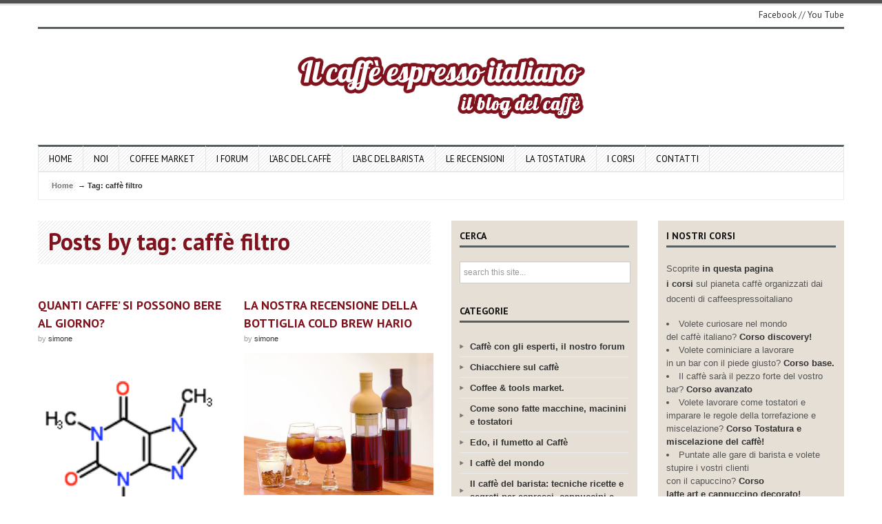

--- FILE ---
content_type: text/html; charset=UTF-8
request_url: https://www.ilcaffeespressoitaliano.com/tag/caffe-filtro/
body_size: 19677
content:
<!DOCTYPE html>
<!--[if IE 7]>
<html class="ie ie7" dir="ltr" lang="en-US"
	prefix="og: https://ogp.me/ns#" >
<![endif]-->
<!--[if IE 8]>
<html class="ie ie8" dir="ltr" lang="en-US"
	prefix="og: https://ogp.me/ns#" >
<![endif]-->
<!--[if !(IE 7) | !(IE 8)  ]><!-->
<html dir="ltr" lang="en-US"
	prefix="og: https://ogp.me/ns#" >
<!--<![endif]-->

<head>
    
	

 	<meta http-equiv="Content-Type" content="text/html; charset=utf-8"/>
	<meta name="viewport" content="width=device-width, initial-scale=1.0">

	<link rel="profile" href="https://gmpg.org/xfn/11" />
	<link rel="pingback" href="https://www.ilcaffeespressoitaliano.com/xmlrpc.php" /> 

    <!-- Fav and touch icons -->
    <link rel="shortcut icon" href="https://www.ilcaffeespressoitaliano.com/wp-content/uploads/favicon.ico">
    <link rel="apple-touch-icon-precomposed" sizes="144x144" href="https://www.ilcaffeespressoitaliano.com/wp-content/themes/wp-volcano/img/icons/apple-touch-icon-144-precomposed.png">
    <link rel="apple-touch-icon-precomposed" sizes="114x114" href="https://www.ilcaffeespressoitaliano.com/wp-content/themes/wp-volcano/img/icons/apple-touch-icon-114-precomposed.png">
    <link rel="apple-touch-icon-precomposed" sizes="72x72" href="https://www.ilcaffeespressoitaliano.com/wp-content/themes/wp-volcano/img/icons/apple-touch-icon-72-precomposed.png">
    <link rel="apple-touch-icon-precomposed" href="https://www.ilcaffeespressoitaliano.com/wp-content/themes/wp-volcano/img/icons/apple-touch-icon-57-precomposed.png">

	
		<!-- All in One SEO 4.4.1 - aioseo.com -->
		<title>caffè filtro - Caffè espresso italiano by Gabriele Cortopassi</title>
		<meta name="robots" content="max-image-preview:large" />
		<link rel="canonical" href="https://www.ilcaffeespressoitaliano.com/tag/caffe-filtro/" />
		<link rel="next" href="https://www.ilcaffeespressoitaliano.com/tag/caffe-filtro/page/2/" />
		<meta name="generator" content="All in One SEO (AIOSEO) 4.4.1" />
		<script type="application/ld+json" class="aioseo-schema">
			{"@context":"https:\/\/schema.org","@graph":[{"@type":"BreadcrumbList","@id":"https:\/\/www.ilcaffeespressoitaliano.com\/tag\/caffe-filtro\/#breadcrumblist","itemListElement":[{"@type":"ListItem","@id":"https:\/\/www.ilcaffeespressoitaliano.com\/#listItem","position":1,"item":{"@type":"WebPage","@id":"https:\/\/www.ilcaffeespressoitaliano.com\/","name":"Home","description":"il blog del caff\u00e8","url":"https:\/\/www.ilcaffeespressoitaliano.com\/"},"nextItem":"https:\/\/www.ilcaffeespressoitaliano.com\/tag\/caffe-filtro\/#listItem"},{"@type":"ListItem","@id":"https:\/\/www.ilcaffeespressoitaliano.com\/tag\/caffe-filtro\/#listItem","position":2,"item":{"@type":"WebPage","@id":"https:\/\/www.ilcaffeespressoitaliano.com\/tag\/caffe-filtro\/","name":"caff\u00e8 filtro","url":"https:\/\/www.ilcaffeespressoitaliano.com\/tag\/caffe-filtro\/"},"previousItem":"https:\/\/www.ilcaffeespressoitaliano.com\/#listItem"}]},{"@type":"CollectionPage","@id":"https:\/\/www.ilcaffeespressoitaliano.com\/tag\/caffe-filtro\/#collectionpage","url":"https:\/\/www.ilcaffeespressoitaliano.com\/tag\/caffe-filtro\/","name":"caff\u00e8 filtro - Caff\u00e8 espresso italiano by Gabriele Cortopassi","inLanguage":"en-US","isPartOf":{"@id":"https:\/\/www.ilcaffeespressoitaliano.com\/#website"},"breadcrumb":{"@id":"https:\/\/www.ilcaffeespressoitaliano.com\/tag\/caffe-filtro\/#breadcrumblist"}},{"@type":"Organization","@id":"https:\/\/www.ilcaffeespressoitaliano.com\/#organization","name":"Caff\u00e8 espresso italiano by Gabriele Cortopassi","url":"https:\/\/www.ilcaffeespressoitaliano.com\/"},{"@type":"WebSite","@id":"https:\/\/www.ilcaffeespressoitaliano.com\/#website","url":"https:\/\/www.ilcaffeespressoitaliano.com\/","name":"Caff\u00e8 espresso italiano by Gabriele Cortopassi","description":"il blog del caff\u00e8","inLanguage":"en-US","publisher":{"@id":"https:\/\/www.ilcaffeespressoitaliano.com\/#organization"}}]}
		</script>
		<!-- All in One SEO -->

<link rel='dns-prefetch' href='//www.ilcaffeespressoitaliano.com' />
<link rel='dns-prefetch' href='//fonts.googleapis.com' />
<link rel="alternate" type="application/rss+xml" title="Caffè espresso italiano by Gabriele Cortopassi &raquo; Feed" href="https://www.ilcaffeespressoitaliano.com/feed/" />
<link rel="alternate" type="application/rss+xml" title="Caffè espresso italiano by Gabriele Cortopassi &raquo; Comments Feed" href="https://www.ilcaffeespressoitaliano.com/comments/feed/" />
<link rel="alternate" type="application/rss+xml" title="Caffè espresso italiano by Gabriele Cortopassi &raquo; caffè filtro Tag Feed" href="https://www.ilcaffeespressoitaliano.com/tag/caffe-filtro/feed/" />
		<!-- This site uses the Google Analytics by MonsterInsights plugin v8.17 - Using Analytics tracking - https://www.monsterinsights.com/ -->
							<script src="//www.googletagmanager.com/gtag/js?id=G-WBE1G371TH"  data-cfasync="false" data-wpfc-render="false" type="text/javascript" async></script>
			<script data-cfasync="false" data-wpfc-render="false" type="text/javascript">
				var mi_version = '8.17';
				var mi_track_user = true;
				var mi_no_track_reason = '';
				
								var disableStrs = [
										'ga-disable-G-WBE1G371TH',
									];

				/* Function to detect opted out users */
				function __gtagTrackerIsOptedOut() {
					for (var index = 0; index < disableStrs.length; index++) {
						if (document.cookie.indexOf(disableStrs[index] + '=true') > -1) {
							return true;
						}
					}

					return false;
				}

				/* Disable tracking if the opt-out cookie exists. */
				if (__gtagTrackerIsOptedOut()) {
					for (var index = 0; index < disableStrs.length; index++) {
						window[disableStrs[index]] = true;
					}
				}

				/* Opt-out function */
				function __gtagTrackerOptout() {
					for (var index = 0; index < disableStrs.length; index++) {
						document.cookie = disableStrs[index] + '=true; expires=Thu, 31 Dec 2099 23:59:59 UTC; path=/';
						window[disableStrs[index]] = true;
					}
				}

				if ('undefined' === typeof gaOptout) {
					function gaOptout() {
						__gtagTrackerOptout();
					}
				}
								window.dataLayer = window.dataLayer || [];

				window.MonsterInsightsDualTracker = {
					helpers: {},
					trackers: {},
				};
				if (mi_track_user) {
					function __gtagDataLayer() {
						dataLayer.push(arguments);
					}

					function __gtagTracker(type, name, parameters) {
						if (!parameters) {
							parameters = {};
						}

						if (parameters.send_to) {
							__gtagDataLayer.apply(null, arguments);
							return;
						}

						if (type === 'event') {
														parameters.send_to = monsterinsights_frontend.v4_id;
							var hookName = name;
							if (typeof parameters['event_category'] !== 'undefined') {
								hookName = parameters['event_category'] + ':' + name;
							}

							if (typeof MonsterInsightsDualTracker.trackers[hookName] !== 'undefined') {
								MonsterInsightsDualTracker.trackers[hookName](parameters);
							} else {
								__gtagDataLayer('event', name, parameters);
							}
							
						} else {
							__gtagDataLayer.apply(null, arguments);
						}
					}

					__gtagTracker('js', new Date());
					__gtagTracker('set', {
						'developer_id.dZGIzZG': true,
											});
										__gtagTracker('config', 'G-WBE1G371TH', {"forceSSL":"true","anonymize_ip":"true"} );
															window.gtag = __gtagTracker;										(function () {
						/* https://developers.google.com/analytics/devguides/collection/analyticsjs/ */
						/* ga and __gaTracker compatibility shim. */
						var noopfn = function () {
							return null;
						};
						var newtracker = function () {
							return new Tracker();
						};
						var Tracker = function () {
							return null;
						};
						var p = Tracker.prototype;
						p.get = noopfn;
						p.set = noopfn;
						p.send = function () {
							var args = Array.prototype.slice.call(arguments);
							args.unshift('send');
							__gaTracker.apply(null, args);
						};
						var __gaTracker = function () {
							var len = arguments.length;
							if (len === 0) {
								return;
							}
							var f = arguments[len - 1];
							if (typeof f !== 'object' || f === null || typeof f.hitCallback !== 'function') {
								if ('send' === arguments[0]) {
									var hitConverted, hitObject = false, action;
									if ('event' === arguments[1]) {
										if ('undefined' !== typeof arguments[3]) {
											hitObject = {
												'eventAction': arguments[3],
												'eventCategory': arguments[2],
												'eventLabel': arguments[4],
												'value': arguments[5] ? arguments[5] : 1,
											}
										}
									}
									if ('pageview' === arguments[1]) {
										if ('undefined' !== typeof arguments[2]) {
											hitObject = {
												'eventAction': 'page_view',
												'page_path': arguments[2],
											}
										}
									}
									if (typeof arguments[2] === 'object') {
										hitObject = arguments[2];
									}
									if (typeof arguments[5] === 'object') {
										Object.assign(hitObject, arguments[5]);
									}
									if ('undefined' !== typeof arguments[1].hitType) {
										hitObject = arguments[1];
										if ('pageview' === hitObject.hitType) {
											hitObject.eventAction = 'page_view';
										}
									}
									if (hitObject) {
										action = 'timing' === arguments[1].hitType ? 'timing_complete' : hitObject.eventAction;
										hitConverted = mapArgs(hitObject);
										__gtagTracker('event', action, hitConverted);
									}
								}
								return;
							}

							function mapArgs(args) {
								var arg, hit = {};
								var gaMap = {
									'eventCategory': 'event_category',
									'eventAction': 'event_action',
									'eventLabel': 'event_label',
									'eventValue': 'event_value',
									'nonInteraction': 'non_interaction',
									'timingCategory': 'event_category',
									'timingVar': 'name',
									'timingValue': 'value',
									'timingLabel': 'event_label',
									'page': 'page_path',
									'location': 'page_location',
									'title': 'page_title',
								};
								for (arg in args) {
																		if (!(!args.hasOwnProperty(arg) || !gaMap.hasOwnProperty(arg))) {
										hit[gaMap[arg]] = args[arg];
									} else {
										hit[arg] = args[arg];
									}
								}
								return hit;
							}

							try {
								f.hitCallback();
							} catch (ex) {
							}
						};
						__gaTracker.create = newtracker;
						__gaTracker.getByName = newtracker;
						__gaTracker.getAll = function () {
							return [];
						};
						__gaTracker.remove = noopfn;
						__gaTracker.loaded = true;
						window['__gaTracker'] = __gaTracker;
					})();
									} else {
										console.log("");
					(function () {
						function __gtagTracker() {
							return null;
						}

						window['__gtagTracker'] = __gtagTracker;
						window['gtag'] = __gtagTracker;
					})();
									}
			</script>
				<!-- / Google Analytics by MonsterInsights -->
		<script type="325e8de67237cc48658c4264-text/javascript">
window._wpemojiSettings = {"baseUrl":"https:\/\/s.w.org\/images\/core\/emoji\/14.0.0\/72x72\/","ext":".png","svgUrl":"https:\/\/s.w.org\/images\/core\/emoji\/14.0.0\/svg\/","svgExt":".svg","source":{"concatemoji":"https:\/\/www.ilcaffeespressoitaliano.com\/wp-includes\/js\/wp-emoji-release.min.js?ver=1348add6b2741e7a3a2cd17951bbc4e1"}};
/*! This file is auto-generated */
!function(e,a,t){var n,r,o,i=a.createElement("canvas"),p=i.getContext&&i.getContext("2d");function s(e,t){p.clearRect(0,0,i.width,i.height),p.fillText(e,0,0);e=i.toDataURL();return p.clearRect(0,0,i.width,i.height),p.fillText(t,0,0),e===i.toDataURL()}function c(e){var t=a.createElement("script");t.src=e,t.defer=t.type="text/javascript",a.getElementsByTagName("head")[0].appendChild(t)}for(o=Array("flag","emoji"),t.supports={everything:!0,everythingExceptFlag:!0},r=0;r<o.length;r++)t.supports[o[r]]=function(e){if(p&&p.fillText)switch(p.textBaseline="top",p.font="600 32px Arial",e){case"flag":return s("\ud83c\udff3\ufe0f\u200d\u26a7\ufe0f","\ud83c\udff3\ufe0f\u200b\u26a7\ufe0f")?!1:!s("\ud83c\uddfa\ud83c\uddf3","\ud83c\uddfa\u200b\ud83c\uddf3")&&!s("\ud83c\udff4\udb40\udc67\udb40\udc62\udb40\udc65\udb40\udc6e\udb40\udc67\udb40\udc7f","\ud83c\udff4\u200b\udb40\udc67\u200b\udb40\udc62\u200b\udb40\udc65\u200b\udb40\udc6e\u200b\udb40\udc67\u200b\udb40\udc7f");case"emoji":return!s("\ud83e\udef1\ud83c\udffb\u200d\ud83e\udef2\ud83c\udfff","\ud83e\udef1\ud83c\udffb\u200b\ud83e\udef2\ud83c\udfff")}return!1}(o[r]),t.supports.everything=t.supports.everything&&t.supports[o[r]],"flag"!==o[r]&&(t.supports.everythingExceptFlag=t.supports.everythingExceptFlag&&t.supports[o[r]]);t.supports.everythingExceptFlag=t.supports.everythingExceptFlag&&!t.supports.flag,t.DOMReady=!1,t.readyCallback=function(){t.DOMReady=!0},t.supports.everything||(n=function(){t.readyCallback()},a.addEventListener?(a.addEventListener("DOMContentLoaded",n,!1),e.addEventListener("load",n,!1)):(e.attachEvent("onload",n),a.attachEvent("onreadystatechange",function(){"complete"===a.readyState&&t.readyCallback()})),(e=t.source||{}).concatemoji?c(e.concatemoji):e.wpemoji&&e.twemoji&&(c(e.twemoji),c(e.wpemoji)))}(window,document,window._wpemojiSettings);
</script>
<style type="text/css">
img.wp-smiley,
img.emoji {
	display: inline !important;
	border: none !important;
	box-shadow: none !important;
	height: 1em !important;
	width: 1em !important;
	margin: 0 0.07em !important;
	vertical-align: -0.1em !important;
	background: none !important;
	padding: 0 !important;
}
</style>
	<link rel='stylesheet' id='bootstrap-css' href='https://www.ilcaffeespressoitaliano.com/wp-content/themes/wp-volcano/css/bootstrap.css?ver=1348add6b2741e7a3a2cd17951bbc4e1' type='text/css' media='all' />
<link rel='stylesheet' id='bootstrap-responsive-css' href='https://www.ilcaffeespressoitaliano.com/wp-content/themes/wp-volcano/css/bootstrap-responsive.css?ver=1348add6b2741e7a3a2cd17951bbc4e1' type='text/css' media='all' />
<link rel='stylesheet' id='prettyPhoto-css-css' href='https://www.ilcaffeespressoitaliano.com/wp-content/themes/wp-volcano/css/prettyphoto.css?ver=1348add6b2741e7a3a2cd17951bbc4e1' type='text/css' media='all' />
<link rel='stylesheet' id='style-css-css' href='https://www.ilcaffeespressoitaliano.com/wp-content/themes/wp-volcano/style.css?ver=1348add6b2741e7a3a2cd17951bbc4e1' type='text/css' media='all' />
<link rel='stylesheet' id='custom-options-css' href='https://www.ilcaffeespressoitaliano.com/wp-content/themes/wp-volcano/css/options.css?ver=1348add6b2741e7a3a2cd17951bbc4e1' type='text/css' media='all' />
<link rel='stylesheet' id='ptsans-google-fonts-css' href="https://fonts.googleapis.com/css?family=PT+Sans%3A400%2C400italic%2C700italic%2C700&#038;ver=1348add6b2741e7a3a2cd17951bbc4e1" type='text/css' media='all' />
<link rel='stylesheet' id='wp-block-library-css' href='https://www.ilcaffeespressoitaliano.com/wp-includes/css/dist/block-library/style.min.css?ver=1348add6b2741e7a3a2cd17951bbc4e1' type='text/css' media='all' />
<link rel='stylesheet' id='classic-theme-styles-css' href='https://www.ilcaffeespressoitaliano.com/wp-includes/css/classic-themes.min.css?ver=1348add6b2741e7a3a2cd17951bbc4e1' type='text/css' media='all' />
<style id='global-styles-inline-css' type='text/css'>
body{--wp--preset--color--black: #000000;--wp--preset--color--cyan-bluish-gray: #abb8c3;--wp--preset--color--white: #ffffff;--wp--preset--color--pale-pink: #f78da7;--wp--preset--color--vivid-red: #cf2e2e;--wp--preset--color--luminous-vivid-orange: #ff6900;--wp--preset--color--luminous-vivid-amber: #fcb900;--wp--preset--color--light-green-cyan: #7bdcb5;--wp--preset--color--vivid-green-cyan: #00d084;--wp--preset--color--pale-cyan-blue: #8ed1fc;--wp--preset--color--vivid-cyan-blue: #0693e3;--wp--preset--color--vivid-purple: #9b51e0;--wp--preset--gradient--vivid-cyan-blue-to-vivid-purple: linear-gradient(135deg,rgba(6,147,227,1) 0%,rgb(155,81,224) 100%);--wp--preset--gradient--light-green-cyan-to-vivid-green-cyan: linear-gradient(135deg,rgb(122,220,180) 0%,rgb(0,208,130) 100%);--wp--preset--gradient--luminous-vivid-amber-to-luminous-vivid-orange: linear-gradient(135deg,rgba(252,185,0,1) 0%,rgba(255,105,0,1) 100%);--wp--preset--gradient--luminous-vivid-orange-to-vivid-red: linear-gradient(135deg,rgba(255,105,0,1) 0%,rgb(207,46,46) 100%);--wp--preset--gradient--very-light-gray-to-cyan-bluish-gray: linear-gradient(135deg,rgb(238,238,238) 0%,rgb(169,184,195) 100%);--wp--preset--gradient--cool-to-warm-spectrum: linear-gradient(135deg,rgb(74,234,220) 0%,rgb(151,120,209) 20%,rgb(207,42,186) 40%,rgb(238,44,130) 60%,rgb(251,105,98) 80%,rgb(254,248,76) 100%);--wp--preset--gradient--blush-light-purple: linear-gradient(135deg,rgb(255,206,236) 0%,rgb(152,150,240) 100%);--wp--preset--gradient--blush-bordeaux: linear-gradient(135deg,rgb(254,205,165) 0%,rgb(254,45,45) 50%,rgb(107,0,62) 100%);--wp--preset--gradient--luminous-dusk: linear-gradient(135deg,rgb(255,203,112) 0%,rgb(199,81,192) 50%,rgb(65,88,208) 100%);--wp--preset--gradient--pale-ocean: linear-gradient(135deg,rgb(255,245,203) 0%,rgb(182,227,212) 50%,rgb(51,167,181) 100%);--wp--preset--gradient--electric-grass: linear-gradient(135deg,rgb(202,248,128) 0%,rgb(113,206,126) 100%);--wp--preset--gradient--midnight: linear-gradient(135deg,rgb(2,3,129) 0%,rgb(40,116,252) 100%);--wp--preset--duotone--dark-grayscale: url('#wp-duotone-dark-grayscale');--wp--preset--duotone--grayscale: url('#wp-duotone-grayscale');--wp--preset--duotone--purple-yellow: url('#wp-duotone-purple-yellow');--wp--preset--duotone--blue-red: url('#wp-duotone-blue-red');--wp--preset--duotone--midnight: url('#wp-duotone-midnight');--wp--preset--duotone--magenta-yellow: url('#wp-duotone-magenta-yellow');--wp--preset--duotone--purple-green: url('#wp-duotone-purple-green');--wp--preset--duotone--blue-orange: url('#wp-duotone-blue-orange');--wp--preset--font-size--small: 13px;--wp--preset--font-size--medium: 20px;--wp--preset--font-size--large: 36px;--wp--preset--font-size--x-large: 42px;--wp--preset--spacing--20: 0.44rem;--wp--preset--spacing--30: 0.67rem;--wp--preset--spacing--40: 1rem;--wp--preset--spacing--50: 1.5rem;--wp--preset--spacing--60: 2.25rem;--wp--preset--spacing--70: 3.38rem;--wp--preset--spacing--80: 5.06rem;--wp--preset--shadow--natural: 6px 6px 9px rgba(0, 0, 0, 0.2);--wp--preset--shadow--deep: 12px 12px 50px rgba(0, 0, 0, 0.4);--wp--preset--shadow--sharp: 6px 6px 0px rgba(0, 0, 0, 0.2);--wp--preset--shadow--outlined: 6px 6px 0px -3px rgba(255, 255, 255, 1), 6px 6px rgba(0, 0, 0, 1);--wp--preset--shadow--crisp: 6px 6px 0px rgba(0, 0, 0, 1);}:where(.is-layout-flex){gap: 0.5em;}body .is-layout-flow > .alignleft{float: left;margin-inline-start: 0;margin-inline-end: 2em;}body .is-layout-flow > .alignright{float: right;margin-inline-start: 2em;margin-inline-end: 0;}body .is-layout-flow > .aligncenter{margin-left: auto !important;margin-right: auto !important;}body .is-layout-constrained > .alignleft{float: left;margin-inline-start: 0;margin-inline-end: 2em;}body .is-layout-constrained > .alignright{float: right;margin-inline-start: 2em;margin-inline-end: 0;}body .is-layout-constrained > .aligncenter{margin-left: auto !important;margin-right: auto !important;}body .is-layout-constrained > :where(:not(.alignleft):not(.alignright):not(.alignfull)){max-width: var(--wp--style--global--content-size);margin-left: auto !important;margin-right: auto !important;}body .is-layout-constrained > .alignwide{max-width: var(--wp--style--global--wide-size);}body .is-layout-flex{display: flex;}body .is-layout-flex{flex-wrap: wrap;align-items: center;}body .is-layout-flex > *{margin: 0;}:where(.wp-block-columns.is-layout-flex){gap: 2em;}.has-black-color{color: var(--wp--preset--color--black) !important;}.has-cyan-bluish-gray-color{color: var(--wp--preset--color--cyan-bluish-gray) !important;}.has-white-color{color: var(--wp--preset--color--white) !important;}.has-pale-pink-color{color: var(--wp--preset--color--pale-pink) !important;}.has-vivid-red-color{color: var(--wp--preset--color--vivid-red) !important;}.has-luminous-vivid-orange-color{color: var(--wp--preset--color--luminous-vivid-orange) !important;}.has-luminous-vivid-amber-color{color: var(--wp--preset--color--luminous-vivid-amber) !important;}.has-light-green-cyan-color{color: var(--wp--preset--color--light-green-cyan) !important;}.has-vivid-green-cyan-color{color: var(--wp--preset--color--vivid-green-cyan) !important;}.has-pale-cyan-blue-color{color: var(--wp--preset--color--pale-cyan-blue) !important;}.has-vivid-cyan-blue-color{color: var(--wp--preset--color--vivid-cyan-blue) !important;}.has-vivid-purple-color{color: var(--wp--preset--color--vivid-purple) !important;}.has-black-background-color{background-color: var(--wp--preset--color--black) !important;}.has-cyan-bluish-gray-background-color{background-color: var(--wp--preset--color--cyan-bluish-gray) !important;}.has-white-background-color{background-color: var(--wp--preset--color--white) !important;}.has-pale-pink-background-color{background-color: var(--wp--preset--color--pale-pink) !important;}.has-vivid-red-background-color{background-color: var(--wp--preset--color--vivid-red) !important;}.has-luminous-vivid-orange-background-color{background-color: var(--wp--preset--color--luminous-vivid-orange) !important;}.has-luminous-vivid-amber-background-color{background-color: var(--wp--preset--color--luminous-vivid-amber) !important;}.has-light-green-cyan-background-color{background-color: var(--wp--preset--color--light-green-cyan) !important;}.has-vivid-green-cyan-background-color{background-color: var(--wp--preset--color--vivid-green-cyan) !important;}.has-pale-cyan-blue-background-color{background-color: var(--wp--preset--color--pale-cyan-blue) !important;}.has-vivid-cyan-blue-background-color{background-color: var(--wp--preset--color--vivid-cyan-blue) !important;}.has-vivid-purple-background-color{background-color: var(--wp--preset--color--vivid-purple) !important;}.has-black-border-color{border-color: var(--wp--preset--color--black) !important;}.has-cyan-bluish-gray-border-color{border-color: var(--wp--preset--color--cyan-bluish-gray) !important;}.has-white-border-color{border-color: var(--wp--preset--color--white) !important;}.has-pale-pink-border-color{border-color: var(--wp--preset--color--pale-pink) !important;}.has-vivid-red-border-color{border-color: var(--wp--preset--color--vivid-red) !important;}.has-luminous-vivid-orange-border-color{border-color: var(--wp--preset--color--luminous-vivid-orange) !important;}.has-luminous-vivid-amber-border-color{border-color: var(--wp--preset--color--luminous-vivid-amber) !important;}.has-light-green-cyan-border-color{border-color: var(--wp--preset--color--light-green-cyan) !important;}.has-vivid-green-cyan-border-color{border-color: var(--wp--preset--color--vivid-green-cyan) !important;}.has-pale-cyan-blue-border-color{border-color: var(--wp--preset--color--pale-cyan-blue) !important;}.has-vivid-cyan-blue-border-color{border-color: var(--wp--preset--color--vivid-cyan-blue) !important;}.has-vivid-purple-border-color{border-color: var(--wp--preset--color--vivid-purple) !important;}.has-vivid-cyan-blue-to-vivid-purple-gradient-background{background: var(--wp--preset--gradient--vivid-cyan-blue-to-vivid-purple) !important;}.has-light-green-cyan-to-vivid-green-cyan-gradient-background{background: var(--wp--preset--gradient--light-green-cyan-to-vivid-green-cyan) !important;}.has-luminous-vivid-amber-to-luminous-vivid-orange-gradient-background{background: var(--wp--preset--gradient--luminous-vivid-amber-to-luminous-vivid-orange) !important;}.has-luminous-vivid-orange-to-vivid-red-gradient-background{background: var(--wp--preset--gradient--luminous-vivid-orange-to-vivid-red) !important;}.has-very-light-gray-to-cyan-bluish-gray-gradient-background{background: var(--wp--preset--gradient--very-light-gray-to-cyan-bluish-gray) !important;}.has-cool-to-warm-spectrum-gradient-background{background: var(--wp--preset--gradient--cool-to-warm-spectrum) !important;}.has-blush-light-purple-gradient-background{background: var(--wp--preset--gradient--blush-light-purple) !important;}.has-blush-bordeaux-gradient-background{background: var(--wp--preset--gradient--blush-bordeaux) !important;}.has-luminous-dusk-gradient-background{background: var(--wp--preset--gradient--luminous-dusk) !important;}.has-pale-ocean-gradient-background{background: var(--wp--preset--gradient--pale-ocean) !important;}.has-electric-grass-gradient-background{background: var(--wp--preset--gradient--electric-grass) !important;}.has-midnight-gradient-background{background: var(--wp--preset--gradient--midnight) !important;}.has-small-font-size{font-size: var(--wp--preset--font-size--small) !important;}.has-medium-font-size{font-size: var(--wp--preset--font-size--medium) !important;}.has-large-font-size{font-size: var(--wp--preset--font-size--large) !important;}.has-x-large-font-size{font-size: var(--wp--preset--font-size--x-large) !important;}
.wp-block-navigation a:where(:not(.wp-element-button)){color: inherit;}
:where(.wp-block-columns.is-layout-flex){gap: 2em;}
.wp-block-pullquote{font-size: 1.5em;line-height: 1.6;}
</style>
<link rel='stylesheet' id='contact-form-7-css' href='https://www.ilcaffeespressoitaliano.com/wp-content/plugins/contact-form-7/includes/css/styles.css?ver=5.7.7' type='text/css' media='all' />
<link rel='stylesheet' id='rpt_front_style-css' href='https://www.ilcaffeespressoitaliano.com/wp-content/plugins/related-posts-thumbnails/assets/css/front.css?ver=1.9.0' type='text/css' media='all' />
<link rel='stylesheet' id='stcr-style-css' href='https://www.ilcaffeespressoitaliano.com/wp-content/plugins/subscribe-to-comments-reloaded/includes/css/stcr-style.css?ver=1348add6b2741e7a3a2cd17951bbc4e1' type='text/css' media='all' />
<link rel='stylesheet' id='ppress-frontend-css' href='https://www.ilcaffeespressoitaliano.com/wp-content/plugins/wp-user-avatar/assets/css/frontend.min.css?ver=4.12.0' type='text/css' media='all' />
<link rel='stylesheet' id='ppress-flatpickr-css' href='https://www.ilcaffeespressoitaliano.com/wp-content/plugins/wp-user-avatar/assets/flatpickr/flatpickr.min.css?ver=4.12.0' type='text/css' media='all' />
<link rel='stylesheet' id='ppress-select2-css' href='https://www.ilcaffeespressoitaliano.com/wp-content/plugins/wp-user-avatar/assets/select2/select2.min.css?ver=1348add6b2741e7a3a2cd17951bbc4e1' type='text/css' media='all' />
<link rel='stylesheet' id='wp-advanced-rp-css-css' href='https://www.ilcaffeespressoitaliano.com/wp-content/plugins/advanced-recent-posts-widget/css/advanced-recent-posts-widget.css?ver=1348add6b2741e7a3a2cd17951bbc4e1' type='text/css' media='all' />
<script type="325e8de67237cc48658c4264-text/javascript" src='https://www.ilcaffeespressoitaliano.com/wp-content/plugins/google-analytics-for-wordpress/assets/js/frontend-gtag.min.js?ver=8.17' id='monsterinsights-frontend-script-js'></script>
<script data-cfasync="false" data-wpfc-render="false" type="text/javascript" id='monsterinsights-frontend-script-js-extra'>/* <![CDATA[ */
var monsterinsights_frontend = {"js_events_tracking":"true","download_extensions":"doc,pdf,ppt,zip,xls,docx,pptx,xlsx","inbound_paths":"[]","home_url":"https:\/\/www.ilcaffeespressoitaliano.com","hash_tracking":"false","v4_id":"G-WBE1G371TH"};/* ]]> */
</script>
<script type="325e8de67237cc48658c4264-text/javascript" src='https://www.ilcaffeespressoitaliano.com/wp-includes/js/jquery/jquery.min.js?ver=3.6.4' id='jquery-core-js'></script>
<script type="325e8de67237cc48658c4264-text/javascript" src='https://www.ilcaffeespressoitaliano.com/wp-includes/js/jquery/jquery-migrate.min.js?ver=3.4.0' id='jquery-migrate-js'></script>
<script type="325e8de67237cc48658c4264-text/javascript" src='https://www.ilcaffeespressoitaliano.com/wp-content/plugins/wp-user-avatar/assets/flatpickr/flatpickr.min.js?ver=4.12.0' id='ppress-flatpickr-js'></script>
<script type="325e8de67237cc48658c4264-text/javascript" src='https://www.ilcaffeespressoitaliano.com/wp-content/plugins/wp-user-avatar/assets/select2/select2.min.js?ver=4.12.0' id='ppress-select2-js'></script>
<link rel="https://api.w.org/" href="https://www.ilcaffeespressoitaliano.com/wp-json/" /><link rel="alternate" type="application/json" href="https://www.ilcaffeespressoitaliano.com/wp-json/wp/v2/tags/323" /><link rel="EditURI" type="application/rsd+xml" title="RSD" href="https://www.ilcaffeespressoitaliano.com/xmlrpc.php?rsd" />
<link rel="wlwmanifest" type="application/wlwmanifest+xml" href="https://www.ilcaffeespressoitaliano.com/wp-includes/wlwmanifest.xml" />

			<style>
			#related_posts_thumbnails li{
				border-right: 1px solid #DDDDDD;
				background-color: #FFFFFF			}
			#related_posts_thumbnails li:hover{
				background-color: #EEEEEF;
			}
			.relpost_content{
				font-size:	13px;
				color: 		#333333;
			}
			.relpost-block-single{
				background-color: #FFFFFF;
				border-right: 1px solid  #DDDDDD;
				border-left: 1px solid  #DDDDDD;
				margin-right: -1px;
			}
			.relpost-block-single:hover{
				background-color: #EEEEEF;
			}
		</style>

	<script type="325e8de67237cc48658c4264-text/javascript">
(function(url){
	if(/(?:Chrome\/26\.0\.1410\.63 Safari\/537\.31|WordfenceTestMonBot)/.test(navigator.userAgent)){ return; }
	var addEvent = function(evt, handler) {
		if (window.addEventListener) {
			document.addEventListener(evt, handler, false);
		} else if (window.attachEvent) {
			document.attachEvent('on' + evt, handler);
		}
	};
	var removeEvent = function(evt, handler) {
		if (window.removeEventListener) {
			document.removeEventListener(evt, handler, false);
		} else if (window.detachEvent) {
			document.detachEvent('on' + evt, handler);
		}
	};
	var evts = 'contextmenu dblclick drag dragend dragenter dragleave dragover dragstart drop keydown keypress keyup mousedown mousemove mouseout mouseover mouseup mousewheel scroll'.split(' ');
	var logHuman = function() {
		if (window.wfLogHumanRan) { return; }
		window.wfLogHumanRan = true;
		var wfscr = document.createElement('script');
		wfscr.type = 'text/javascript';
		wfscr.async = true;
		wfscr.src = url + '&r=' + Math.random();
		(document.getElementsByTagName('head')[0]||document.getElementsByTagName('body')[0]).appendChild(wfscr);
		for (var i = 0; i < evts.length; i++) {
			removeEvent(evts[i], logHuman);
		}
	};
	for (var i = 0; i < evts.length; i++) {
		addEvent(evts[i], logHuman);
	}
})('//www.ilcaffeespressoitaliano.com/?wordfence_lh=1&hid=29C244CB487ADEF5F2935F42BAA65C63');
</script><!-- HTML5 shim, for IE6-8 support of HTML5 elements --><!--[if lt IE 9]><script src="http://html5shim.googlecode.com/svn/trunk/html5.js"></script><script src="https://www.ilcaffeespressoitaliano.com/wp-content/themes/wp-volcano/js/respond.min.js"></script><![endif]--><script type="325e8de67237cc48658c4264-text/javascript" src="https://www.ilcaffeespressoitaliano.com/wp-content/plugins/si-captcha-for-wordpress/captcha/si_captcha.js?ver=1769068982"></script>
<!-- begin SI CAPTCHA Anti-Spam - login/register form style -->
<style type="text/css">
.si_captcha_small { width:175px; height:45px; padding-top:10px; padding-bottom:10px; }
.si_captcha_large { width:250px; height:60px; padding-top:10px; padding-bottom:10px; }
img#si_image_com { border-style:none; margin:0; padding-right:5px; float:left; }
img#si_image_reg { border-style:none; margin:0; padding-right:5px; float:left; }
img#si_image_log { border-style:none; margin:0; padding-right:5px; float:left; }
img#si_image_side_login { border-style:none; margin:0; padding-right:5px; float:left; }
img#si_image_checkout { border-style:none; margin:0; padding-right:5px; float:left; }
img#si_image_jetpack { border-style:none; margin:0; padding-right:5px; float:left; }
img#si_image_bbpress_topic { border-style:none; margin:0; padding-right:5px; float:left; }
.si_captcha_refresh { border-style:none; margin:0; vertical-align:bottom; }
div#si_captcha_input { display:block; padding-top:15px; padding-bottom:5px; }
label#si_captcha_code_label { margin:0; }
input#si_captcha_code_input { width:65px; }
p#si_captcha_code_p { clear: left; padding-top:10px; }
.si-captcha-jetpack-error { color:#DC3232; }
</style>
<!-- end SI CAPTCHA Anti-Spam - login/register form style -->
		<style type="text/css" id="wp-custom-css">
			.entry-post {
	display:inline-flex;
	flex-wrap: wrap;
	flex-shrink: 2; 
min-width:250px}
		</style>
			
	<script type="325e8de67237cc48658c4264-text/javascript" async=true>
    var elem = document.createElement('script');
    elem.src = 'https://quantcast.mgr.consensu.org/cmp.js';
    elem.async = true;
    elem.type = "text/javascript";
    var scpt = document.getElementsByTagName('script')[0];
    scpt.parentNode.insertBefore(elem, scpt);
    (function() {
    var gdprAppliesGlobally = false;
    function addFrame() {
        if (!window.frames['__cmpLocator']) {
        if (document.body) {
            var body = document.body,
                iframe = document.createElement('iframe');
            iframe.style = 'display:none';
            iframe.name = '__cmpLocator';
            body.appendChild(iframe);
        } else {
            // In the case where this stub is located in the head,
            // this allows us to inject the iframe more quickly than
            // relying on DOMContentLoaded or other events.
            setTimeout(addFrame, 5);
        }
        }
    }
    addFrame();
    function cmpMsgHandler(event) {
        var msgIsString = typeof event.data === "string";
        var json;
        if(msgIsString) {
        json = event.data.indexOf("__cmpCall") != -1 ? JSON.parse(event.data) : {};
        } else {
        json = event.data;
        }
        if (json.__cmpCall) {
        var i = json.__cmpCall;
        window.__cmp(i.command, i.parameter, function(retValue, success) {
            var returnMsg = {"__cmpReturn": {
            "returnValue": retValue,
            "success": success,
            "callId": i.callId
            }};
            event.source.postMessage(msgIsString ?
            JSON.stringify(returnMsg) : returnMsg, '*');
        });
        }
    }
    window.__cmp = function (c) {
        var b = arguments;
        if (!b.length) {
        return __cmp.a;
        }
        else if (b[0] === 'ping') {
        b[2]({"gdprAppliesGlobally": gdprAppliesGlobally,
            "cmpLoaded": false}, true);
        } else if (c == '__cmp')
        return false;
        else {
        if (typeof __cmp.a === 'undefined') {
            __cmp.a = [];
        }
        __cmp.a.push([].slice.apply(b));
        }
    }
    window.__cmp.gdprAppliesGlobally = gdprAppliesGlobally;
    window.__cmp.msgHandler = cmpMsgHandler;
    if (window.addEventListener) {
        window.addEventListener('message', cmpMsgHandler, false);
    }
    else {
        window.attachEvent('onmessage', cmpMsgHandler);
    }
    })();
    window.__cmp('init', {
    		'Language': 'it',
		'Initial Screen Body Text Option': 1,
		'Publisher Name': 'Moneytizer',
		'Default Value for Toggles': 'on',
		'UI Layout': 'banner',
		'No Option': false,
    });
</script>
    <style>
        .qc-cmp-button,
        .qc-cmp-button.qc-cmp-secondary-button:hover {
            background-color: #000000 !important;
            border-color: #000000 !important;
        }
        .qc-cmp-button:hover,
        .qc-cmp-button.qc-cmp-secondary-button {
            background-color: transparent !important;
            border-color: #000000 !important;
        }
        .qc-cmp-alt-action,
        .qc-cmp-link {
            color: #000000 !important;
        }
        .qc-cmp-button,
        .qc-cmp-button.qc-cmp-secondary-button:hover {
            color: #ffffff !important;
        }
        .qc-cmp-button:hover,
        .qc-cmp-button.qc-cmp-secondary-button {
            color: #000000 !important;
        }
        .qc-cmp-small-toggle,
        .qc-cmp-toggle {
            background-color: #000000 !important;
            border-color: #000000 !important;
        }
        .qc-cmp-main-messaging,
		.qc-cmp-messaging,
		.qc-cmp-sub-title,
		.qc-cmp-privacy-settings-title,
		.qc-cmp-purpose-list,
		.qc-cmp-tab,
		.qc-cmp-title,
		.qc-cmp-vendor-list,
		.qc-cmp-vendor-list-title,
		.qc-cmp-enabled-cell,
		.qc-cmp-toggle-status,
		.qc-cmp-table,
		.qc-cmp-table-header {
    		color: #000000 !important;
		}
       	
        .qc-cmp-ui {
  			background-color: #ffffff !important;
		}

		.qc-cmp-table,
		.qc-cmp-table-row {
			  border: 1px solid !important;
			  border-color: #000000 !important;
		} 
    #qcCmpButtons a {
            text-decoration: none !important;

    }
    
    #qcCmpButtons button {
        margin-top: 65px;
    }
    
    
  @media screen and (min-width: 851px) {
    #qcCmpButtons a {
            position: absolute;
            bottom: 10%;
            left: 60px;
    }
  }
  .qc-cmp-qc-link-container{
    display:none;
  }
    </style>

	
</head>

<body class="archive tag tag-caffe-filtro tag-323 body-class">

<!-- Start Top Content -->
<div id="header">
	<div class="top-line"></div>
		<!-- START Headline and Date -->
		<div class="container">
   			<div class="row-fluid">
   				<div class="span12">
   					<div class="top-info">
   						<div class="row-fluid">
   							<!-- start Headline section -->
   							<div class="span9 min-height entry-headline">
																	   									
										
												
	
	   							</div> <!-- /span6 min-height-->
	   							<!-- start Date section -->
		   						<div class="min-height entry-time">
								  							
									<div class="floatLeft"><a href="https://www.facebook.com/pages/Il-caff%C3%A8-espresso-italiano-by-Gabriele-Cortopassi/273170566054362?fref=ts">Facebook</a> // <a href="https://www.youtube.com/user/aprireunbar1">You Tube</a></div>											
		   						</div> <!-- /span6 min-height -->  
	   														
	   						</div> <!-- /row-fluid --> 
	   					</div> <!-- /top-info -->
	   				</div> <!-- /span12 -->
	   			</div> <!-- /row-fluid -->
	   		</div> <!-- /container -->
			<!-- END headline and date -->  

		    <!-- START Logo and Banner -->
		 	<div class="container">
		    	<div class="row-fluid">

	        		<!-- start Logo section -->
		        	<div class="entry-logo">       	
				    	<div id="logo">
		  			  										<a href="https://www.ilcaffeespressoitaliano.com"><img src="https://www.ilcaffeespressoitaliano.com/wp-content/uploads/caffe_logo-1-1.png" alt="Caffè espresso italiano by Gabriele Cortopassi" /></a>
											
											    	</div> <!-- #logo -->
          			</div><!-- /span4 -->
          		
          			<!-- start Banner section -->
          			<!-- div class="span8 entry-banner">
		  		    	<div id="banner">
		  					<!--?php
								$banner_upload = stripslashes( $data['ct_banner_upload'] );
								$banner_code = stripslashes( $data['ct_banner_code'] );
								$show_top_banner = stripslashes( $data['ct_top_banner'] );
			
								if ( $banner_upload != '' && $show_top_banner == 'Upload' ) {
			  		  		?>
			    	  			<a href="<!--?php echo stripslashes( $data['ct_banner_link'] ); ?>" target="_blank"><img src="<!--?php echo stripslashes( $data['ct_banner_upload'] ) ?>" alt="" /></a>
			  		  		<!--?php } else if ( $banner_code != '' && $show_top_banner == 'Code' ) { echo $banner_code; } ?>
		  		    	</div><!-- /banner -->
          			<!-- /div><!-- /span8 -->
          
        		</div><!-- /row-fluid -->
        		<!-- END Logo and Banner -->
        		
        <!-- START Menu -->
		<div id="mainmenu-block-bg">
			<div class="container">
	  			<div class="row-fluid">
	  				<div class="span12 min-height">	  
		  				<div class="navigation">
		    				<div id="menu">
		  	  					<div class="menu-main-menu-container"><ul id="menu-main-menu" class="sf-menu"><li id="menu-item-1907" class="menu-item menu-item-type-custom menu-item-object-custom menu-item-home menu-item-1907"><a href="https://www.ilcaffeespressoitaliano.com">Home</a></li>
<li id="menu-item-1908" class="menu-item menu-item-type-post_type menu-item-object-page menu-item-1908"><a href="https://www.ilcaffeespressoitaliano.com/sample-page/">NOI</a></li>
<li id="menu-item-4628" class="menu-item menu-item-type-custom menu-item-object-custom menu-item-4628"><a href="https://www.ilcaffeespressoitaliano.com/category/coffee-market/">coffee market</a></li>
<li id="menu-item-4649" class="menu-item menu-item-type-custom menu-item-object-custom menu-item-4649"><a href="https://www.ilcaffeespressoitaliano.com/category/caffe-con-gli-esperti/">i forum</a></li>
<li id="menu-item-5201" class="menu-item menu-item-type-taxonomy menu-item-object-category menu-item-5201"><a href="https://www.ilcaffeespressoitaliano.com/category/abc-del-caffe/">L&#8217;ABC del caffè</a></li>
<li id="menu-item-5270" class="menu-item menu-item-type-taxonomy menu-item-object-category menu-item-5270"><a href="https://www.ilcaffeespressoitaliano.com/category/come-fare/">L&#8217;ABC del barista</a></li>
<li id="menu-item-5207" class="menu-item menu-item-type-taxonomy menu-item-object-category menu-item-has-children menu-item-5207"><a href="https://www.ilcaffeespressoitaliano.com/category/le-nostre-recensioni/">Le recensioni</a>
<ul class="sub-menu">
	<li id="menu-item-5208" class="menu-item menu-item-type-taxonomy menu-item-object-category menu-item-5208"><a href="https://www.ilcaffeespressoitaliano.com/category/le-nostre-recensioni/attrazzature/">attrezzature</a></li>
	<li id="menu-item-5209" class="menu-item menu-item-type-taxonomy menu-item-object-category menu-item-5209"><a href="https://www.ilcaffeespressoitaliano.com/category/le-nostre-recensioni/caffe-le-nostre-recensioni/">caffè</a></li>
	<li id="menu-item-5210" class="menu-item menu-item-type-taxonomy menu-item-object-category menu-item-5210"><a href="https://www.ilcaffeespressoitaliano.com/category/le-nostre-recensioni/macchine-da-caffe-le-nostre-recensioni/">macchine da caffè</a></li>
</ul>
</li>
<li id="menu-item-5211" class="menu-item menu-item-type-taxonomy menu-item-object-category menu-item-5211"><a href="https://www.ilcaffeespressoitaliano.com/category/tostatura-2/">La tostatura</a></li>
<li id="menu-item-1911" class="menu-item menu-item-type-post_type menu-item-object-page menu-item-1911"><a href="https://www.ilcaffeespressoitaliano.com/i-corsi/">I corsi</a></li>
<li id="menu-item-1906" class="menu-item menu-item-type-post_type menu-item-object-page menu-item-1906"><a href="https://www.ilcaffeespressoitaliano.com/contatti/">contatti</a></li>
</ul></div>             
		    				</div> <!-- /menu -->
		  				</div>  <!-- /navigation -->
					</div> <!-- /span12 -->
      			</div><!-- /row-fluid -->
  			</div> <!-- container -->
  		</div> <!-- mainmenu-block-bg -->	
		<!-- END Menu -->
		
	  </div><!-- /container -->      
    <!-- END TOP BLOCK -->
	
  </div> <!-- #header -->



<!-- START CONTENT ENTRY -->
<div id="content" class="container">
		<div class="row-fluid">
		<div class="span12">
							<ul class="breadcrumb-list clearfix">
					<li class="breadcrumb-li"><p class="breadcrumb"><a href="https://www.ilcaffeespressoitaliano.com">Home</a> &rarr; Tag: caffè filtro</p></li>				
				</ul> <!-- /breadcrumb-list -->			
					</div> <!-- /span12 -->
	</div> <!-- /row-fluid -->


	
        
      <div class="row-fluid">
		
		<!-- top + content + after -->
        <div class="span6">

        	        
			 





<div class="row-fluid">
	<div class="span12">
		<div class="category-title">
			<h1 class="entry-title">Posts by tag: caffè filtro</h1>
		</div> <!-- category-title -->



<!-- START Blog -->
<div id="entry-blog">			
				
		<!-- START post block -->
				
		<article id="post-19289" class="entry-post block_c_l_r">	

							<!-- post date -->
				<div class="title-block">
					<div class="bg-line"></div>
						<span class="date-widget-blog">7 years ago</span>
				</div> <!-- /title-block -->
				
				<div class="clear"></div>
			

			<!-- start title -->
			<div class="post-title">
				<h3 class="entry-title">
					<a href="https://www.ilcaffeespressoitaliano.com/2019/quanti-caffe-si-possono-bere-al-giorno/" title="Permalink to QUANTI CAFFE&#8217; SI POSSONO BERE AL GIORNO?">QUANTI CAFFE&#8217; SI POSSONO BERE AL GIORNO?</a>
				</h3> <!-- /entry-title -->
			</div> <!-- post-title -->	
			
							<!-- author name -->		  
				<span class="author-posted-name">by  <a href="https://www.ilcaffeespressoitaliano.com/author/simone/" title="Posts by simone" rel="author">simone</a></span>
			
								
		 					  	
				  						  	<!-- start post thumb -->
						<div class="blog-thumb">
										 		  
			         		<a href="https://www.ilcaffeespressoitaliano.com/2019/quanti-caffe-si-possono-bere-al-giorno/"><img src="https://www.ilcaffeespressoitaliano.com/wp-content/uploads/caffeine.png" alt="QUANTI CAFFE&#8217; SI POSSONO BERE AL GIORNO?" /></a>
						</div> <!-- /entry-thumb -->
													  	  
						
					
  					  
									  
				<div class="clear"></div>					  


				    <p>Una delle domande più frequenti e alla quale non è facile rispondere con una risposta univoca, tante sono le variabili&#8230;</p>
				    
					
														
						<!-- Start Category List -->
				  		<span class="category-item">
					  		<a href="https://www.ilcaffeespressoitaliano.com/tag/caffe-decaffeinato/" rel="tag">caffè decaffeinato</a>, <a href="https://www.ilcaffeespressoitaliano.com/tag/caffe-filtro/" rel="tag">caffè filtro</a>, <a href="https://www.ilcaffeespressoitaliano.com/tag/caffeina/" rel="tag">Caffeina</a>, <a href="https://www.ilcaffeespressoitaliano.com/tag/espresso/" rel="tag">Espresso</a>				  		</span> <!-- /category-item -->
			  			  						  		

				</article> <!-- /post ID -->
			
		<!-- START post block -->
				
		<article id="post-18789" class="entry-post block_c_l_r">	

							<!-- post date -->
				<div class="title-block">
					<div class="bg-line"></div>
						<span class="date-widget-blog">7 years ago</span>
				</div> <!-- /title-block -->
				
				<div class="clear"></div>
			

			<!-- start title -->
			<div class="post-title">
				<h3 class="entry-title">
					<a href="https://www.ilcaffeespressoitaliano.com/2018/la-nostra-recensione-della-bottiglia-cold-brew-hario/" title="Permalink to LA NOSTRA RECENSIONE DELLA BOTTIGLIA COLD BREW HARIO">LA NOSTRA RECENSIONE DELLA BOTTIGLIA COLD BREW HARIO</a>
				</h3> <!-- /entry-title -->
			</div> <!-- post-title -->	
			
							<!-- author name -->		  
				<span class="author-posted-name">by  <a href="https://www.ilcaffeespressoitaliano.com/author/simone/" title="Posts by simone" rel="author">simone</a></span>
			
								
		 					  	
				  						  	<!-- start post thumb -->
						<div class="blog-thumb">
										 		  
			         		<a href="https://www.ilcaffeespressoitaliano.com/2018/la-nostra-recensione-della-bottiglia-cold-brew-hario/"><img src="https://www.ilcaffeespressoitaliano.com/wp-content/uploads/p-10217-cold1-850x636.jpg" alt="LA NOSTRA RECENSIONE DELLA BOTTIGLIA COLD BREW HARIO" /></a>
						</div> <!-- /entry-thumb -->
													  	  
						
					
  					  
									  
				<div class="clear"></div>					  


				    <p>Una stilosa bottiglia per preparare un caffè freddo in maniera semplice e rinfrescare queste calde giornate estive. Estate, tempo di&#8230;</p>
				    
					
														
						<!-- Start Category List -->
				  		<span class="category-item">
					  		<a href="https://www.ilcaffeespressoitaliano.com/tag/caffe-filtro/" rel="tag">caffè filtro</a>, <a href="https://www.ilcaffeespressoitaliano.com/tag/cold-brew/" rel="tag">Cold brew</a>, <a href="https://www.ilcaffeespressoitaliano.com/tag/corsi-brewing/" rel="tag">corsi brewing</a>				  		</span> <!-- /category-item -->
			  			  						  		

				</article> <!-- /post ID -->
			
		<!-- START post block -->
				
		<article id="post-15972" class="entry-post block_c_l_r">	

							<!-- post date -->
				<div class="title-block">
					<div class="bg-line"></div>
						<span class="date-widget-blog">8 years ago</span>
				</div> <!-- /title-block -->
				
				<div class="clear"></div>
			

			<!-- start title -->
			<div class="post-title">
				<h3 class="entry-title">
					<a href="https://www.ilcaffeespressoitaliano.com/2018/come-trasformare-unaeropress-in-un-cold-drip/" title="Permalink to COME TRASFORMARE UN&#8217;AEROPRESS IN UN COLD DRIP">COME TRASFORMARE UN&#8217;AEROPRESS IN UN COLD DRIP</a>
				</h3> <!-- /entry-title -->
			</div> <!-- post-title -->	
			
							<!-- author name -->		  
				<span class="author-posted-name">by  <a href="https://www.ilcaffeespressoitaliano.com/author/simone/" title="Posts by simone" rel="author">simone</a></span>
			
								
		 					  	
				  						  	<!-- start post thumb -->
						<div class="blog-thumb">
										 		  
			         		<a href="https://www.ilcaffeespressoitaliano.com/2018/come-trasformare-unaeropress-in-un-cold-drip/"><img src="https://www.ilcaffeespressoitaliano.com/wp-content/uploads/835ce1a5b182ee40d664712478666eb1_original-850x636.jpg" alt="COME TRASFORMARE UN&#8217;AEROPRESS IN UN COLD DRIP" /></a>
						</div> <!-- /entry-thumb -->
													  	  
						
					
  					  
									  
				<div class="clear"></div>					  


				    <p>L&#8217;Aeropress è sicuramente una delle caffettiere più apprezzate dai Coffee Lovers di tutto il mondo e il suo successo non&#8230;</p>
				    
					
														
						<!-- Start Category List -->
				  		<span class="category-item">
					  		<a href="https://www.ilcaffeespressoitaliano.com/tag/aeropress/" rel="tag">Aeropress</a>, <a href="https://www.ilcaffeespressoitaliano.com/tag/brewing/" rel="tag">brewing</a>, <a href="https://www.ilcaffeespressoitaliano.com/tag/caffe-filtro/" rel="tag">caffè filtro</a>, <a href="https://www.ilcaffeespressoitaliano.com/tag/cold-brew/" rel="tag">Cold brew</a>, <a href="https://www.ilcaffeespressoitaliano.com/tag/cold-drip/" rel="tag">cold drip</a>				  		</span> <!-- /category-item -->
			  			  						  		

				</article> <!-- /post ID -->
			
		<!-- START post block -->
				
		<article id="post-15599" class="entry-post block_c_l_r">	

							<!-- post date -->
				<div class="title-block">
					<div class="bg-line"></div>
						<span class="date-widget-blog">8 years ago</span>
				</div> <!-- /title-block -->
				
				<div class="clear"></div>
			

			<!-- start title -->
			<div class="post-title">
				<h3 class="entry-title">
					<a href="https://www.ilcaffeespressoitaliano.com/2017/coffee-to-go-chi-sono-i-maggiori-consumatori/" title="Permalink to COFFEE TO GO, CHI SONO I MAGGIORI CONSUMATORI?">COFFEE TO GO, CHI SONO I MAGGIORI CONSUMATORI?</a>
				</h3> <!-- /entry-title -->
			</div> <!-- post-title -->	
			
							<!-- author name -->		  
				<span class="author-posted-name">by  <a href="https://www.ilcaffeespressoitaliano.com/author/simone/" title="Posts by simone" rel="author">simone</a></span>
			
								
		 					  	
				  						  	<!-- start post thumb -->
						<div class="blog-thumb">
										 		  
			         		<a href="https://www.ilcaffeespressoitaliano.com/2017/coffee-to-go-chi-sono-i-maggiori-consumatori/"><img src="https://www.ilcaffeespressoitaliano.com/wp-content/uploads/coffee-to-go-statista-850x636.jpg" alt="COFFEE TO GO, CHI SONO I MAGGIORI CONSUMATORI?" /></a>
						</div> <!-- /entry-thumb -->
													  	  
						
					
  					  
									  
				<div class="clear"></div>					  


				    <p>Sicuramente non è un&#8217;abitudine che ha radici nella cultura italiana ma il consumo di caffè &#8220;To go&#8221;, quello bevuto per&#8230;</p>
				    
					
														
						<!-- Start Category List -->
				  		<span class="category-item">
					  		<a href="https://www.ilcaffeespressoitaliano.com/tag/caffe-da-asporto/" rel="tag">caffè da asporto</a>, <a href="https://www.ilcaffeespressoitaliano.com/tag/caffe-filtro/" rel="tag">caffè filtro</a>, <a href="https://www.ilcaffeespressoitaliano.com/tag/coffee-to-go/" rel="tag">coffee to go</a>				  		</span> <!-- /category-item -->
			  			  						  		

				</article> <!-- /post ID -->
			
		<!-- START post block -->
				
		<article id="post-14218" class="entry-post block_c_l_r">	

							<!-- post date -->
				<div class="title-block">
					<div class="bg-line"></div>
						<span class="date-widget-blog">9 years ago</span>
				</div> <!-- /title-block -->
				
				<div class="clear"></div>
			

			<!-- start title -->
			<div class="post-title">
				<h3 class="entry-title">
					<a href="https://www.ilcaffeespressoitaliano.com/2017/v60-o-french-press-vi-presentiamo-il-bonavita-ceramic-dripper/" title="Permalink to V60 o FRENCH PRESS? VI PRESENTIAMO IL BONAVITA CERAMIC DRIPPER&#8230;">V60 o FRENCH PRESS? VI PRESENTIAMO IL BONAVITA CERAMIC DRIPPER&#8230;</a>
				</h3> <!-- /entry-title -->
			</div> <!-- post-title -->	
			
							<!-- author name -->		  
				<span class="author-posted-name">by  <a href="https://www.ilcaffeespressoitaliano.com/author/simone/" title="Posts by simone" rel="author">simone</a></span>
			
								
		 					  	
				  						  	<!-- start post thumb -->
						<div class="blog-thumb">
										 		  
			         		<a href="https://www.ilcaffeespressoitaliano.com/2017/v60-o-french-press-vi-presentiamo-il-bonavita-ceramic-dripper/"><img src="https://www.ilcaffeespressoitaliano.com/wp-content/uploads/bonavita-dripper-in-ceramica-1.jpg" alt="V60 o FRENCH PRESS? VI PRESENTIAMO IL BONAVITA CERAMIC DRIPPER&#8230;" /></a>
						</div> <!-- /entry-thumb -->
													  	  
						
					
  					  
									  
				<div class="clear"></div>					  


				    <p>Un metodo di estrazione del caffè che unisce l&#8217;infusione per immersione alla filtrazione con un filtro in carta, vi presentiamo&#8230;</p>
				    
					
														
						<!-- Start Category List -->
				  		<span class="category-item">
					  		<a href="https://www.ilcaffeespressoitaliano.com/tag/brewing/" rel="tag">brewing</a>, <a href="https://www.ilcaffeespressoitaliano.com/tag/caffe-americano/" rel="tag">Caffé americano</a>, <a href="https://www.ilcaffeespressoitaliano.com/tag/caffe-filtro/" rel="tag">caffè filtro</a>				  		</span> <!-- /category-item -->
			  			  						  		

				</article> <!-- /post ID -->
			
		<!-- START post block -->
				
		<article id="post-13955" class="entry-post block_c_l_r">	

							<!-- post date -->
				<div class="title-block">
					<div class="bg-line"></div>
						<span class="date-widget-blog">9 years ago</span>
				</div> <!-- /title-block -->
				
				<div class="clear"></div>
			

			<!-- start title -->
			<div class="post-title">
				<h3 class="entry-title">
					<a href="https://www.ilcaffeespressoitaliano.com/2017/preparare-un-caffe-con-laeropress-la-ricetta-del-campione-del-mondo-2016/" title="Permalink to PREPARARE UN CAFFE&#8217; CON L&#8217;AEROPRESS, LA RICETTA DEL CAMPIONE DEL MONDO 2016!">PREPARARE UN CAFFE&#8217; CON L&#8217;AEROPRESS, LA RICETTA DEL CAMPIONE DEL MONDO 2016!</a>
				</h3> <!-- /entry-title -->
			</div> <!-- post-title -->	
			
							<!-- author name -->		  
				<span class="author-posted-name">by  <a href="https://www.ilcaffeespressoitaliano.com/author/simone/" title="Posts by simone" rel="author">simone</a></span>
			
								
		 					  	
				  						  	<!-- start post thumb -->
						<div class="blog-thumb">
										 		  
			         		<a href="https://www.ilcaffeespressoitaliano.com/2017/preparare-un-caffe-con-laeropress-la-ricetta-del-campione-del-mondo-2016/"><img src="https://www.ilcaffeespressoitaliano.com/wp-content/uploads/12751820_the-winning-aeropress-recipe-2016-by-filip_3a9717c4_m.jpg" alt="PREPARARE UN CAFFE&#8217; CON L&#8217;AEROPRESS, LA RICETTA DEL CAMPIONE DEL MONDO 2016!" /></a>
						</div> <!-- /entry-thumb -->
													  	  
						
					
  					  
									  
				<div class="clear"></div>					  


				    <p>Filip Kuchrczyk, barista e coffee trainer polacco ci svela in questo video la sua ricetta per preparare una fantastica tazza&#8230;</p>
				    
					
														
						<!-- Start Category List -->
				  		<span class="category-item">
					  		<a href="https://www.ilcaffeespressoitaliano.com/tag/aeropress/" rel="tag">Aeropress</a>, <a href="https://www.ilcaffeespressoitaliano.com/tag/brewing/" rel="tag">brewing</a>, <a href="https://www.ilcaffeespressoitaliano.com/tag/caffe-americano/" rel="tag">Caffé americano</a>, <a href="https://www.ilcaffeespressoitaliano.com/tag/caffe-filtro/" rel="tag">caffè filtro</a>				  		</span> <!-- /category-item -->
			  			  						  		

				</article> <!-- /post ID -->
			
		<!-- START post block -->
				
		<article id="post-14002" class="entry-post block_c_l_r">	

							<!-- post date -->
				<div class="title-block">
					<div class="bg-line"></div>
						<span class="date-widget-blog">9 years ago</span>
				</div> <!-- /title-block -->
				
				<div class="clear"></div>
			

			<!-- start title -->
			<div class="post-title">
				<h3 class="entry-title">
					<a href="https://www.ilcaffeespressoitaliano.com/2016/dallo-spazio-una-french-press-per-caffe-stellari/" title="Permalink to DALLO SPAZIO UNA FRENCH PRESS PER CAFFE&#8217; STELLARI">DALLO SPAZIO UNA FRENCH PRESS PER CAFFE&#8217; STELLARI</a>
				</h3> <!-- /entry-title -->
			</div> <!-- post-title -->	
			
							<!-- author name -->		  
				<span class="author-posted-name">by  <a href="https://www.ilcaffeespressoitaliano.com/author/simone/" title="Posts by simone" rel="author">simone</a></span>
			
								
		 					  	
				  						  	<!-- start post thumb -->
						<div class="blog-thumb">
										 		  
			         		<a href="https://www.ilcaffeespressoitaliano.com/2016/dallo-spazio-una-french-press-per-caffe-stellari/"><img src="https://www.ilcaffeespressoitaliano.com/wp-content/uploads/cba6df29a60b855fc554cda961cb620a0af875db-650x636.jpg" alt="DALLO SPAZIO UNA FRENCH PRESS PER CAFFE&#8217; STELLARI" /></a>
						</div> <!-- /entry-thumb -->
													  	  
						
					
  					  
									  
				<div class="clear"></div>					  


				    <p>Una French Press stellare, pronta ad invadere le vostre cucine e diventare protagonista delle vostre pause caffè. Siete alla ricerca&#8230;</p>
				    
					
														
						<!-- Start Category List -->
				  		<span class="category-item">
					  		<a href="https://www.ilcaffeespressoitaliano.com/tag/brewing/" rel="tag">brewing</a>, <a href="https://www.ilcaffeespressoitaliano.com/tag/caffe-filtro/" rel="tag">caffè filtro</a>, <a href="https://www.ilcaffeespressoitaliano.com/tag/french-press/" rel="tag">French press</a>				  		</span> <!-- /category-item -->
			  			  						  		

				</article> <!-- /post ID -->
			
		<!-- START post block -->
				
		<article id="post-9337" class="entry-post block_c_l_r">	

							<!-- post date -->
				<div class="title-block">
					<div class="bg-line"></div>
						<span class="date-widget-blog">10 years ago</span>
				</div> <!-- /title-block -->
				
				<div class="clear"></div>
			

			<!-- start title -->
			<div class="post-title">
				<h3 class="entry-title">
					<a href="https://www.ilcaffeespressoitaliano.com/2016/come-preparare-un-caffe-freddo-con-il-cold-drip-hario/" title="Permalink to COME PREPARARE UN CAFFE&#8217; FREDDO CON IL COLD DRIP HARIO">COME PREPARARE UN CAFFE&#8217; FREDDO CON IL COLD DRIP HARIO</a>
				</h3> <!-- /entry-title -->
			</div> <!-- post-title -->	
			
							<!-- author name -->		  
				<span class="author-posted-name">by  <a href="https://www.ilcaffeespressoitaliano.com/author/simone/" title="Posts by simone" rel="author">simone</a></span>
			
								
		 					  	
				  						  	<!-- start post thumb -->
						<div class="blog-thumb">
										 		  
			         		<a href="https://www.ilcaffeespressoitaliano.com/2016/come-preparare-un-caffe-freddo-con-il-cold-drip-hario/"><img src="https://www.ilcaffeespressoitaliano.com/wp-content/uploads/81nKjLyRXbL._SL1500_-850x636.jpg" alt="COME PREPARARE UN CAFFE&#8217; FREDDO CON IL COLD DRIP HARIO" /></a>
						</div> <!-- /entry-thumb -->
													  	  
						
					
  					  
									  
				<div class="clear"></div>					  


				    <p>Uno degli ultimi arrivati nella nostra sala corsi e visto che la stagione estiva è ormai alle porte non abbiamo&#8230;</p>
				    
					
														
						<!-- Start Category List -->
				  		<span class="category-item">
					  		<a href="https://www.ilcaffeespressoitaliano.com/tag/brewing/" rel="tag">brewing</a>, <a href="https://www.ilcaffeespressoitaliano.com/tag/caffe-filtro/" rel="tag">caffè filtro</a>, <a href="https://www.ilcaffeespressoitaliano.com/tag/caffe-freddo/" rel="tag">Caffè freddo</a>, <a href="https://www.ilcaffeespressoitaliano.com/tag/cold-brew/" rel="tag">Cold brew</a>, <a href="https://www.ilcaffeespressoitaliano.com/tag/v60/" rel="tag">V60</a>				  		</span> <!-- /category-item -->
			  			  						  		

				</article> <!-- /post ID -->
			
		<!-- START post block -->
				
		<article id="post-10343" class="entry-post block_c_l_r">	

							<!-- post date -->
				<div class="title-block">
					<div class="bg-line"></div>
						<span class="date-widget-blog">10 years ago</span>
				</div> <!-- /title-block -->
				
				<div class="clear"></div>
			

			<!-- start title -->
			<div class="post-title">
				<h3 class="entry-title">
					<a href="https://www.ilcaffeespressoitaliano.com/2016/appuntamento-con-la-finale-del-campionato-italiano-cup-tasting-martedi-26-gennaio-al-sigep-di-rimini/" title="Permalink to APPUNTAMENTO CON LA FINALE DEL CAMPIONATO ITALIANO CUP TASTING, MARTEDÌ 26 GENNAIO AL SIGEP DI RIMINI">APPUNTAMENTO CON LA FINALE DEL CAMPIONATO ITALIANO CUP TASTING, MARTEDÌ 26 GENNAIO AL SIGEP DI RIMINI</a>
				</h3> <!-- /entry-title -->
			</div> <!-- post-title -->	
			
							<!-- author name -->		  
				<span class="author-posted-name">by  <a href="https://www.ilcaffeespressoitaliano.com/author/simone/" title="Posts by simone" rel="author">simone</a></span>
			
								
		 					  	
				  						  	<!-- start post thumb -->
						<div class="blog-thumb">
										 		  
			         		<a href="https://www.ilcaffeespressoitaliano.com/2016/appuntamento-con-la-finale-del-campionato-italiano-cup-tasting-martedi-26-gennaio-al-sigep-di-rimini/"><img src="https://www.ilcaffeespressoitaliano.com/wp-content/uploads/tmp_22574-cup-tasting_csc1527612741-850x636.jpg" alt="APPUNTAMENTO CON LA FINALE DEL CAMPIONATO ITALIANO CUP TASTING, MARTEDÌ 26 GENNAIO AL SIGEP DI RIMINI" /></a>
						</div> <!-- /entry-thumb -->
													  	  
						
					
  					  
									  
				<div class="clear"></div>					  


				    <p>In questa sua 37° edizione il Sigep, in programma dal 23 al 27 gennaio a Fierarimini, accoglie quelle che si&#8230;</p>
				    
					
														
						<!-- Start Category List -->
				  		<span class="category-item">
					  		<a href="https://www.ilcaffeespressoitaliano.com/tag/assaggio-del-caffe/" rel="tag">Assaggio del caffè</a>, <a href="https://www.ilcaffeespressoitaliano.com/tag/caffe-filtro/" rel="tag">caffè filtro</a>, <a href="https://www.ilcaffeespressoitaliano.com/tag/campionati-italiano-cup-taster/" rel="tag">Campionati italiano Cup Taster</a>, <a href="https://www.ilcaffeespressoitaliano.com/tag/cup-taster/" rel="tag">Cup Taster</a>, <a href="https://www.ilcaffeespressoitaliano.com/tag/cup-tasting/" rel="tag">cup tasting</a>, <a href="https://www.ilcaffeespressoitaliano.com/tag/sigep-2016/" rel="tag">SIGEP 2016</a>				  		</span> <!-- /category-item -->
			  			  						  		

				</article> <!-- /post ID -->
			
		<!-- START post block -->
				
		<article id="post-9872" class="entry-post block_c_l_r">	

							<!-- post date -->
				<div class="title-block">
					<div class="bg-line"></div>
						<span class="date-widget-blog">10 years ago</span>
				</div> <!-- /title-block -->
				
				<div class="clear"></div>
			

			<!-- start title -->
			<div class="post-title">
				<h3 class="entry-title">
					<a href="https://www.ilcaffeespressoitaliano.com/2015/una-bottiglia-di-cold-brew-per-le-grandi-occasioni/" title="Permalink to UNA BOTTIGLIA DI &#8220;COLD BREW&#8221; PER LE GRANDI OCCASIONI.">UNA BOTTIGLIA DI &#8220;COLD BREW&#8221; PER LE GRANDI OCCASIONI.</a>
				</h3> <!-- /entry-title -->
			</div> <!-- post-title -->	
			
							<!-- author name -->		  
				<span class="author-posted-name">by  <a href="https://www.ilcaffeespressoitaliano.com/author/simone/" title="Posts by simone" rel="author">simone</a></span>
			
								
		 					  	
				  						  	<!-- start post thumb -->
						<div class="blog-thumb">
										 		  
			         		<a href="https://www.ilcaffeespressoitaliano.com/2015/una-bottiglia-di-cold-brew-per-le-grandi-occasioni/"><img src="https://www.ilcaffeespressoitaliano.com/wp-content/uploads/download-25.jpg" alt="UNA BOTTIGLIA DI &#8220;COLD BREW&#8221; PER LE GRANDI OCCASIONI." /></a>
						</div> <!-- /entry-thumb -->
													  	  
						
					
  					  
									  
				<div class="clear"></div>					  


				    <p>In Italia siamo da sempre abituati a considerare la&#8221;Bordolese&#8221; come la classica bottiglia dove nelle nostre cantine viene imbottigliata una delle bevande&#8230;</p>
				    
					
														
						<!-- Start Category List -->
				  		<span class="category-item">
					  		<a href="https://www.ilcaffeespressoitaliano.com/tag/brewing/" rel="tag">brewing</a>, <a href="https://www.ilcaffeespressoitaliano.com/tag/caffe-filtro/" rel="tag">caffè filtro</a>, <a href="https://www.ilcaffeespressoitaliano.com/tag/cold-brew/" rel="tag">Cold brew</a>, <a href="https://www.ilcaffeespressoitaliano.com/tag/panama-gesha/" rel="tag">panama gesha</a>				  		</span> <!-- /category-item -->
			  			  						  		

				</article> <!-- /post ID -->
			
		<!-- START post block -->
				
		<article id="post-9770" class="entry-post block_c_l_r">	

							<!-- post date -->
				<div class="title-block">
					<div class="bg-line"></div>
						<span class="date-widget-blog">10 years ago</span>
				</div> <!-- /title-block -->
				
				<div class="clear"></div>
			

			<!-- start title -->
			<div class="post-title">
				<h3 class="entry-title">
					<a href="https://www.ilcaffeespressoitaliano.com/2015/un-nuovissimo-metodo-di-estrazione-del-caffe-la-steampunk/" title="Permalink to UN NUOVISSIMO METODO DI ESTRAZIONE DEL CAFFE&#8217;: LA STEAMPUNK">UN NUOVISSIMO METODO DI ESTRAZIONE DEL CAFFE&#8217;: LA STEAMPUNK</a>
				</h3> <!-- /entry-title -->
			</div> <!-- post-title -->	
			
							<!-- author name -->		  
				<span class="author-posted-name">by  <a href="https://www.ilcaffeespressoitaliano.com/author/simone/" title="Posts by simone" rel="author">simone</a></span>
			
								
		 					  	
				  						  	<!-- start post thumb -->
						<div class="blog-thumb">
										 		  
			         		<a href="https://www.ilcaffeespressoitaliano.com/2015/un-nuovissimo-metodo-di-estrazione-del-caffe-la-steampunk/"><img src="https://www.ilcaffeespressoitaliano.com/wp-content/uploads/1505422_1143539205674016_3580968391212931739_n-850x528.jpg" alt="UN NUOVISSIMO METODO DI ESTRAZIONE DEL CAFFE&#8217;: LA STEAMPUNK" /></a>
						</div> <!-- /entry-thumb -->
													  	  
						
					
  					  
									  
				<div class="clear"></div>					  


				    <p>Un metodo di estrazione supertecnologico ed innovativo, una via di mezzo tra un Syphoon e una French press automatico ci&#8230;</p>
				    
					
														
						<!-- Start Category List -->
				  		<span class="category-item">
					  		<a href="https://www.ilcaffeespressoitaliano.com/tag/brewing/" rel="tag">brewing</a>, <a href="https://www.ilcaffeespressoitaliano.com/tag/caffe-filtro/" rel="tag">caffè filtro</a>, <a href="https://www.ilcaffeespressoitaliano.com/tag/steampunk/" rel="tag">steampunk</a>				  		</span> <!-- /category-item -->
			  			  						  		

				</article> <!-- /post ID -->
			
		<!-- START post block -->
				
		<article id="post-9992" class="entry-post block_c_l_r">	

							<!-- post date -->
				<div class="title-block">
					<div class="bg-line"></div>
						<span class="date-widget-blog">10 years ago</span>
				</div> <!-- /title-block -->
				
				<div class="clear"></div>
			

			<!-- start title -->
			<div class="post-title">
				<h3 class="entry-title">
					<a href="https://www.ilcaffeespressoitaliano.com/2015/prepararsi-una-tazza-di-caffe-filtro-ovunque-il-cafflano/" title="Permalink to PREPARARSI UNA TAZZA DI CAFFE&#8217; FILTRO OVUNQUE, IL CAFFLANO">PREPARARSI UNA TAZZA DI CAFFE&#8217; FILTRO OVUNQUE, IL CAFFLANO</a>
				</h3> <!-- /entry-title -->
			</div> <!-- post-title -->	
			
							<!-- author name -->		  
				<span class="author-posted-name">by  <a href="https://www.ilcaffeespressoitaliano.com/author/simone/" title="Posts by simone" rel="author">simone</a></span>
			
								
		 					  	
				  						  	<!-- start post thumb -->
						<div class="blog-thumb">
										 		  
			         		<a href="https://www.ilcaffeespressoitaliano.com/2015/prepararsi-una-tazza-di-caffe-filtro-ovunque-il-cafflano/"><img src="https://www.ilcaffeespressoitaliano.com/wp-content/uploads/24.jpg" alt="PREPARARSI UNA TAZZA DI CAFFE&#8217; FILTRO OVUNQUE, IL CAFFLANO" /></a>
						</div> <!-- /entry-thumb -->
													  	  
						
					
  					  
									  
				<div class="clear"></div>					  


				    <p>Preparare una tazza di caffè filtro ovunque, magari durante un&#8216;escursione in montagna, una gita al mare, un viaggio in aereo? Nel&#8230;</p>
				    
					
														
						<!-- Start Category List -->
				  		<span class="category-item">
					  		<a href="https://www.ilcaffeespressoitaliano.com/tag/brewing/" rel="tag">brewing</a>, <a href="https://www.ilcaffeespressoitaliano.com/tag/caffe-americano/" rel="tag">Caffé americano</a>, <a href="https://www.ilcaffeespressoitaliano.com/tag/caffe-filtro/" rel="tag">caffè filtro</a>				  		</span> <!-- /category-item -->
			  			  						  		

				</article> <!-- /post ID -->
			
					<!-- navigation -->
			<div class="entry-post">
		
			    <!-- Begin Navigation -->
			    <div class="pages_pagination">
				<div class="pagination clearfix"><span>Page 1 of 3</span><span class="current">1</span><a href='https://www.ilcaffeespressoitaliano.com/tag/caffe-filtro/page/2/' class="inactive">2</a><a href='https://www.ilcaffeespressoitaliano.com/tag/caffe-filtro/page/3/' class="inactive">3</a></div>
					<div class="clear"></div>
				</div>
				<!-- End Navigation --> 
			</div> <!-- /entry-post -->			
		

</div><!-- entry-blog -->


</div><!-- span12 -->
</div><!-- row-fluid -->
			
        </div><!-- span6 -->
        
        <!-- left sideabr -->
        <div class="span3">
		  <div class="widget widget_search clearfix"><div class="widget-header"><h3 class="entry-title-widget">cerca</h3></div><div class="bottom-line"></div>	<form method="get" class="searchform" action="https://www.ilcaffeespressoitaliano.com/">
		<input type="text" class="field s" name="s" placeholder="search this site..."  />
	</form>
</div><!-- .widget --><div class="widget widget_categories clearfix"><div class="widget-header"><h3 class="entry-title-widget">categorie</h3></div><div class="bottom-line"></div>
			<ul>
					<li class="cat-item cat-item-242"><a href="https://www.ilcaffeespressoitaliano.com/category/caffe-con-gli-esperti/">Caffè con gli esperti, il nostro forum</a>
</li>
	<li class="cat-item cat-item-1"><a href="https://www.ilcaffeespressoitaliano.com/category/chiacchiere-sul-caffe/">Chiacchiere sul caffè</a>
</li>
	<li class="cat-item cat-item-7"><a href="https://www.ilcaffeespressoitaliano.com/category/coffee-market/">Coffee &amp; tools market.</a>
</li>
	<li class="cat-item cat-item-269"><a href="https://www.ilcaffeespressoitaliano.com/category/macinini-e-tostatori/">Come sono fatte macchine, macinini e tostatori</a>
</li>
	<li class="cat-item cat-item-459"><a href="https://www.ilcaffeespressoitaliano.com/category/edo-il-fumetto-al-caffe/">Edo, il fumetto al Caffè</a>
</li>
	<li class="cat-item cat-item-4"><a href="https://www.ilcaffeespressoitaliano.com/category/caffe-del-mondo/">I caffè del mondo</a>
</li>
	<li class="cat-item cat-item-3"><a href="https://www.ilcaffeespressoitaliano.com/category/come-fare/">Il caffè del barista: tecniche ricette e segreti per espressi, cappuccini e…</a>
</li>
	<li class="cat-item cat-item-296"><a href="https://www.ilcaffeespressoitaliano.com/category/abc-del-caffe/">L&#039;ABC del caffè</a>
</li>
	<li class="cat-item cat-item-301"><a href="https://www.ilcaffeespressoitaliano.com/category/tostatura-2/">La tostatura</a>
</li>
	<li class="cat-item cat-item-297"><a href="https://www.ilcaffeespressoitaliano.com/category/le-nostre-recensioni/">Le nostre recensioni</a>
<ul class='children'>
	<li class="cat-item cat-item-300"><a href="https://www.ilcaffeespressoitaliano.com/category/le-nostre-recensioni/attrazzature/">attrezzature</a>
</li>
	<li class="cat-item cat-item-298"><a href="https://www.ilcaffeespressoitaliano.com/category/le-nostre-recensioni/caffe-le-nostre-recensioni/">caffè</a>
</li>
	<li class="cat-item cat-item-299"><a href="https://www.ilcaffeespressoitaliano.com/category/le-nostre-recensioni/macchine-da-caffe-le-nostre-recensioni/">macchine da caffè</a>
</li>
</ul>
</li>
			</ul>

			</div><!-- .widget --><div class="widget widget_text clearfix"><div class="widget-header"><h3 class="entry-title-widget">I nostri partner</h3></div><div class="bottom-line"></div>			<div class="textwidget"><p><a href="https://www.espressomadeinitaly.com/" target="_blank" rel="noopener"><img decoding="async" src="https://www.ilcaffeespressoitaliano.com/wp-content/uploads/Banner-220x330.gif " alt="Coffee makers" /></a></p>
<p><a href="https://www.caffelab.it/" target="_blank" rel="noopener"><img decoding="async" src="https://www.ilcaffeespressoitaliano.com/wp-content/uploads/banner4.jpg" alt="Caffe Lab" align="middle" /></a></p>
<p><a href="https://triestecoffeexperts.it/"><img decoding="async" loading="lazy" class="aligncenter size-full wp-image-21654" src="https://www.ilcaffeespressoitaliano.com/wp-content/uploads/banner_tce_220x320.gif" alt="" width="220" height="320" /></a></p>
<p><a href="https://www.elektros.it/it/it/" target="_blank" rel="noopener"><img decoding="async" src="https://www.ilcaffeespressoitaliano.com/wp-content/uploads/logo-blog-3.jpg" alt="Elektros" align="middle" /></a></p>
<p><a href="http://www.cafferinaldi.it/" target="_blank" rel="noopener"><img decoding="async" src="https://www.ilcaffeespressoitaliano.com/wp-content/uploads/Banner-Caffe_CC_80-Rinaldi_new-copia.jpg" alt="Caffe Rinaldi" /></a></p>
<p><a href="http://dmitalia.info/" target="_blank" rel="noopener"><img decoding="async" src="https://www.ilcaffeespressoitaliano.com/wp-content/uploads/banner_caffe_2.png" alt="Dm Italia" /></a></p>
<p><a href="https://www.dallacorte.com" target="_blank" rel="noopener"><img decoding="async" src=" https://www.ilcaffeespressoitaliano.com/wp-content/uploads/banner_CaffeEspressoItaliano-1.jpg" alt="Dalla Corte" /></a></p>
</div>
		</div><!-- .widget -->        </div><!-- span3 -->
        
        <!-- right sidebar -->
        <div class="span3">
		  <div class="widget widget_text clearfix"><div class="widget-header"><h3 class="entry-title-widget">I NOSTRI CORSI</h3></div><div class="bottom-line"></div>			<div class="textwidget"><p>Scoprite <a href="https://www.ilcaffeespressoitaliano.com/i-corsi/">in questa pagina<br />
i corsi</a> sul pianeta caffè organizzati dai docenti di caffeespressoitaliano</p>
<ul>
<li>Volete curiosare nel mondo<br />
del caffè italiano?<a href="https://www.ilcaffeespressoitaliano.com/corso-discovery/"><b> Corso discovery! </b></a></li>
<li>Volete cominiciare a lavorare<br />
in un bar con il piede giusto?<a href="https://www.ilcaffeespressoitaliano.com/i-corsi/corso-di-caffetteria-base/"> <b>Corso base. </b></a></li>
<li>Il caffè sarà il pezzo forte del vostro bar? <a href="https://www.ilcaffeespressoitaliano.com/i-corsi/corso-avanzato-di-caffetteria/"><b>Corso avanzato</b></a></li>
<li>Volete lavorare come tostatori e imparare le regole della torrefazione e miscelazione? <a href="https://www.ilcaffeespressoitaliano.com/i-corsi/corso-coffee-fanatics/"><b>Corso Tostatura e miscelazione del caffè!</b></a></li>
<li>Puntate alle gare di barista e volete stupire i vostri clienti<br />
con il capuccino? <a href="https://www.ilcaffeespressoitaliano.com/i-corsi/corso-di-cappuccino-decorato-e-latte-art/"><b>Corso<br />
latte art e cappuccino decorato!</b></a></li>
<li>Volete scoprire i nuovi metodi di estrazione? <a href="https://www.ilcaffeespressoitaliano.com/corso-brewing/"><b> Il corso brewing!</b></a></li>
<li>Volete entrare nel mondo dell&#8217;assaggio professionale e del coffee cupping? Il corso di <a href="https://www.ilcaffeespressoitaliano.com/corso-di-assaggio-e-cupping-del-caffe/">assaggio professionale</a>!</li>
<li>Siete interessati alle <strong>CERTIFICAZIONI SCA per le aree Barista skill, Brewing, Roasting, Sensory e Green Foundation, Intermediate e Professional</strong>? Visitate la nostra <a href="https://aprireunbar.com/scae-e-il-sistema-delle-certificazioni-europee/">pagina SCA</a>.</li>
</ul>
</div>
		</div><!-- .widget --><div class="widget widget_text clearfix"><div class="widget-header"><h3 class="entry-title-widget">Trip Advisor</h3></div><div class="bottom-line"></div>			<div class="textwidget">La nostra scuola ha vinto il certificato di eccellenza Trip Advisor 2014, 2015, 2016 e 2017. Grazie a tutti i partecipanti ai nostri corsi!
<a href="https://www.tripadvisor.it/Attraction_Review-g187895-d1182366-Reviews-Cappuccino_Espresso_Course_Tour-Florence_Tuscany.html" target="_blank" rel="noopener"><img src="https://www.ilcaffeespressoitaliano.com/wp-content/uploads/eccellenza-trip-adv-2016.jpg" alt="Trip Advisor"/></a></div>
		</div><!-- .widget --><div class="widget advanced_recent_posts_widget clearfix"><div class="widget-header"><h3 class="entry-title-widget">COFFEE MARKET</h3></div><div class="bottom-line"></div><ul>

			<li class="recent-post-item">

				<a  href="https://www.ilcaffeespressoitaliano.com/2023/vendesi-rifrattometro-atago/" rel="bookmark" title="Permanent link to VENDESI RIFRATTOMETRO ATAGO" class="post-title">VENDESI RIFRATTOMETRO ATAGO</a>

					                

				
			</li>

		
			<li class="recent-post-item">

				<a  href="https://www.ilcaffeespressoitaliano.com/2022/vendesi-macchina-per-espresso-dalla-corte-xt/" rel="bookmark" title="Permanent link to VENDESI MACCHINA PER ESPRESSO DALLA CORTE XT" class="post-title">VENDESI MACCHINA PER ESPRESSO DALLA CORTE XT</a>

					                

				
			</li>

		
			<li class="recent-post-item">

				<a  href="https://www.ilcaffeespressoitaliano.com/2021/vendesi-macinacaffe-anfim-haus-self/" rel="bookmark" title="Permanent link to VENDESI MACINACAFFE&#8217; ANFIM HAUS SELF" class="post-title">VENDESI MACINACAFFE&#8217; ANFIM HAUS SELF</a>

					                

				
			</li>

		</ul>
</div><!-- .widget --><div class="widget widget_text clearfix"><div class="widget-header"><h3 class="entry-title-widget">GABRIELE e IL CAFFE&#8217;</h3></div><div class="bottom-line"></div>			<div class="textwidget"><p>Molti anni nel caffè, molti in<br />
Italia e molti, anche, all’estero.<br />
Tanti anni nel caffè da commerciale, nella divulgazione<br />
e comunicazione, nel training&#8230; <a href="https://www.ilcaffeespressoitaliano.com/sample-page/">Leggi tutto</a></p>
</div>
		</div><!-- .widget --><div class="widget advanced_recent_posts_widget clearfix"><div class="widget-header"><h3 class="entry-title-widget">I post più letti</h3></div><div class="bottom-line"></div><ul>

			<li class="recent-post-item">

				<a  href="https://www.ilcaffeespressoitaliano.com/2016/distribuire-il-caffe-nel-filtro-prima-di-pressare-in-maniera-costante-con-un-nuovo-accessorio-per-baristi/" rel="bookmark" title="Permanent link to DISTRIBUIRE IL CAFFE&#8217; NEL FILTRO IN MANIERA COSTANTE PRIMA DI PRESSARE, CON UN NUOVO ACCESSORIO PER BARISTI" class="post-title">DISTRIBUIRE IL CAFFE&#8217; NEL FILTRO IN MANIERA COSTANTE PRIMA DI PRESSARE, CON UN NUOVO ACCESSORIO PER BARISTI</a>

					                

				
			</li>

		
			<li class="recent-post-item">

				<a  href="https://www.ilcaffeespressoitaliano.com/2019/first-tuesday-coffee-appuntamento-mensile-con-il-caffe-gourmet/" rel="bookmark" title="Permanent link to FIRST TUESDAY COFFEE, APPUNTAMENTO MENSILE CON IL CAFFE&#8217; GOURMET." class="post-title">FIRST TUESDAY COFFEE, APPUNTAMENTO MENSILE CON IL CAFFE&#8217; GOURMET.</a>

					                

				
			</li>

		
			<li class="recent-post-item">

				<a  href="https://www.ilcaffeespressoitaliano.com/2019/quale-macchina-per-espresso-consigliare-ad-un-home-roaster/" rel="bookmark" title="Permanent link to QUALE MACCHINA PER ESPRESSO CONSIGLIARE AD UN HOME ROASTER?" class="post-title">QUALE MACCHINA PER ESPRESSO CONSIGLIARE AD UN HOME ROASTER?</a>

					                

				
			</li>

		
			<li class="recent-post-item">

				<a  href="https://www.ilcaffeespressoitaliano.com/2016/il-caffe-piu-forte-del-mondo-in-australia-lo-fanno-cosi/" rel="bookmark" title="Permanent link to IL CAFFE&#8217; PIU&#8217; &#8220;FORTE&#8221; DEL MONDO? IN AUSTRALIA LO PREPARANO COSI&#8217;&#8230;.." class="post-title">IL CAFFE&#8217; PIU&#8217; &#8220;FORTE&#8221; DEL MONDO? IN AUSTRALIA LO PREPARANO COSI&#8217;&#8230;..</a>

					                

				
			</li>

		
			<li class="recent-post-item">

				<a  href="https://www.ilcaffeespressoitaliano.com/2019/first-tuesday-coffee-accio-coffee/" rel="bookmark" title="Permanent link to FIRST TUESDAY COFFEE : ACCIO COFFEE" class="post-title">FIRST TUESDAY COFFEE : ACCIO COFFEE</a>

					                

				
			</li>

		</ul>
</div><!-- .widget --><div class="widget widget_text clearfix"><div class="widget-header"><h3 class="entry-title-widget">Visita Aprire un bar</h3></div><div class="bottom-line"></div>			<div class="textwidget">visita il nostro <a href="https://www.aprireunbar.com">blog gemello </a>contiene molte informazioni <br/>legati al mondo della gestione<br/>dei bar.
<a href="https://www.aprireunbar.com">
<img src="https://www.ilcaffeespressoitaliano.com/wp-content/uploads/banner11.jpg" target="_blank" alt="Aprire un bar"/></a></div>
		</div><!-- .widget --><div class="widget widget_rss clearfix"><div class="widget-header"><h3 class="entry-title-widget"><a class="rsswidget rss-widget-feed" href="http://aprireunbar.com/feed/"><img class="rss-widget-icon" style="border:0" width="14" height="14" src="https://www.ilcaffeespressoitaliano.com/wp-includes/images/rss.png" alt="RSS" loading="lazy" /></a> <a class="rsswidget rss-widget-title" href="">ULTIMI POST</a></h3></div><div class="bottom-line"></div></div><!-- .widget --><div class="widget widget_tag_cloud clearfix"><div class="widget-header"><h3 class="entry-title-widget">Tag</h3></div><div class="bottom-line"></div><div class="tagcloud"><a href="https://www.ilcaffeespressoitaliano.com/tag/aeropress/" class="tag-cloud-link tag-link-331 tag-link-position-1" style="font-size: 16.513513513514pt;" aria-label="Aeropress (24 items)">Aeropress</a>
<a href="https://www.ilcaffeespressoitaliano.com/tag/assaggio-del-caffe/" class="tag-cloud-link tag-link-154 tag-link-position-2" style="font-size: 14.621621621622pt;" aria-label="Assaggio del caffè (19 items)">Assaggio del caffè</a>
<a href="https://www.ilcaffeespressoitaliano.com/tag/atlante-del-caffe/" class="tag-cloud-link tag-link-377 tag-link-position-3" style="font-size: 18.783783783784pt;" aria-label="atlante del caffè (32 items)">atlante del caffè</a>
<a href="https://www.ilcaffeespressoitaliano.com/tag/barista/" class="tag-cloud-link tag-link-281 tag-link-position-4" style="font-size: 9.7027027027027pt;" aria-label="barista (10 items)">barista</a>
<a href="https://www.ilcaffeespressoitaliano.com/tag/barista-farmer/" class="tag-cloud-link tag-link-369 tag-link-position-5" style="font-size: 12.72972972973pt;" aria-label="Barista &amp; Farmer (15 items)">Barista &amp; Farmer</a>
<a href="https://www.ilcaffeespressoitaliano.com/tag/brasile/" class="tag-cloud-link tag-link-449 tag-link-position-6" style="font-size: 9.7027027027027pt;" aria-label="brasile (10 items)">brasile</a>
<a href="https://www.ilcaffeespressoitaliano.com/tag/brewing/" class="tag-cloud-link tag-link-307 tag-link-position-7" style="font-size: 21.810810810811pt;" aria-label="brewing (47 items)">brewing</a>
<a href="https://www.ilcaffeespressoitaliano.com/tag/caffe/" class="tag-cloud-link tag-link-208 tag-link-position-8" style="font-size: 9.7027027027027pt;" aria-label="Caffè (10 items)">Caffè</a>
<a href="https://www.ilcaffeespressoitaliano.com/tag/caffe-espresso/" class="tag-cloud-link tag-link-193 tag-link-position-9" style="font-size: 12.72972972973pt;" aria-label="Caffè espresso (15 items)">Caffè espresso</a>
<a href="https://www.ilcaffeespressoitaliano.com/tag/caffe-filtro/" class="tag-cloud-link tag-link-323 tag-link-position-10" style="font-size: 18.027027027027pt;" aria-label="caffè filtro (29 items)">caffè filtro</a>
<a href="https://www.ilcaffeespressoitaliano.com/tag/caffe-freddo/" class="tag-cloud-link tag-link-92 tag-link-position-11" style="font-size: 8.9459459459459pt;" aria-label="Caffè freddo (9 items)">Caffè freddo</a>
<a href="https://www.ilcaffeespressoitaliano.com/tag/caffe-americano/" class="tag-cloud-link tag-link-60 tag-link-position-12" style="font-size: 14.243243243243pt;" aria-label="Caffé americano (18 items)">Caffé americano</a>
<a href="https://www.ilcaffeespressoitaliano.com/tag/campionati-baristi/" class="tag-cloud-link tag-link-335 tag-link-position-13" style="font-size: 8.9459459459459pt;" aria-label="Campionati baristi (9 items)">Campionati baristi</a>
<a href="https://www.ilcaffeespressoitaliano.com/tag/campionati-italiani-baristi/" class="tag-cloud-link tag-link-188 tag-link-position-14" style="font-size: 8.9459459459459pt;" aria-label="Campionati italiani baristi (9 items)">Campionati italiani baristi</a>
<a href="https://www.ilcaffeespressoitaliano.com/tag/campionati-italiano-cup-taster/" class="tag-cloud-link tag-link-341 tag-link-position-15" style="font-size: 11.027027027027pt;" aria-label="Campionati italiano Cup Taster (12 items)">Campionati italiano Cup Taster</a>
<a href="https://www.ilcaffeespressoitaliano.com/tag/campionato-italiano-aeropress/" class="tag-cloud-link tag-link-333 tag-link-position-16" style="font-size: 8.9459459459459pt;" aria-label="Campionato italiano aeropress (9 items)">Campionato italiano aeropress</a>
<a href="https://www.ilcaffeespressoitaliano.com/tag/campionato-italiano-baristi/" class="tag-cloud-link tag-link-283 tag-link-position-17" style="font-size: 11.783783783784pt;" aria-label="campionato italiano baristi (13 items)">campionato italiano baristi</a>
<a href="https://www.ilcaffeespressoitaliano.com/tag/campionato-italiano-latte-art/" class="tag-cloud-link tag-link-406 tag-link-position-18" style="font-size: 8.9459459459459pt;" aria-label="campionato italiano latte art (9 items)">campionato italiano latte art</a>
<a href="https://www.ilcaffeespressoitaliano.com/tag/campionato-italiano-tostatura/" class="tag-cloud-link tag-link-374 tag-link-position-19" style="font-size: 8.9459459459459pt;" aria-label="Campionato Italiano Tostatura (9 items)">Campionato Italiano Tostatura</a>
<a href="https://www.ilcaffeespressoitaliano.com/tag/cappuccino/" class="tag-cloud-link tag-link-21 tag-link-position-20" style="font-size: 19.918918918919pt;" aria-label="Cappuccino (37 items)">Cappuccino</a>
<a href="https://www.ilcaffeespressoitaliano.com/tag/cold-brew/" class="tag-cloud-link tag-link-344 tag-link-position-21" style="font-size: 12.72972972973pt;" aria-label="Cold brew (15 items)">Cold brew</a>
<a href="https://www.ilcaffeespressoitaliano.com/tag/cup-tasting/" class="tag-cloud-link tag-link-375 tag-link-position-22" style="font-size: 11.027027027027pt;" aria-label="cup tasting (12 items)">cup tasting</a>
<a href="https://www.ilcaffeespressoitaliano.com/tag/espresso/" class="tag-cloud-link tag-link-162 tag-link-position-23" style="font-size: 13.864864864865pt;" aria-label="Espresso (17 items)">Espresso</a>
<a href="https://www.ilcaffeespressoitaliano.com/tag/french-press/" class="tag-cloud-link tag-link-166 tag-link-position-24" style="font-size: 9.7027027027027pt;" aria-label="French press (10 items)">French press</a>
<a href="https://www.ilcaffeespressoitaliano.com/tag/gare-baristi/" class="tag-cloud-link tag-link-339 tag-link-position-25" style="font-size: 9.7027027027027pt;" aria-label="gare baristi (10 items)">gare baristi</a>
<a href="https://www.ilcaffeespressoitaliano.com/tag/latte-art/" class="tag-cloud-link tag-link-74 tag-link-position-26" style="font-size: 22pt;" aria-label="Latte Art (48 items)">Latte Art</a>
<a href="https://www.ilcaffeespressoitaliano.com/tag/libri-sul-caffe/" class="tag-cloud-link tag-link-358 tag-link-position-27" style="font-size: 12.72972972973pt;" aria-label="libri sul caffè (15 items)">libri sul caffè</a>
<a href="https://www.ilcaffeespressoitaliano.com/tag/macchina-espresso/" class="tag-cloud-link tag-link-75 tag-link-position-28" style="font-size: 8.9459459459459pt;" aria-label="Macchina espresso (9 items)">Macchina espresso</a>
<a href="https://www.ilcaffeespressoitaliano.com/tag/manutenzione/" class="tag-cloud-link tag-link-66 tag-link-position-29" style="font-size: 12.72972972973pt;" aria-label="Manutenzione (15 items)">Manutenzione</a>
<a href="https://www.ilcaffeespressoitaliano.com/tag/moka/" class="tag-cloud-link tag-link-215 tag-link-position-30" style="font-size: 9.7027027027027pt;" aria-label="moka (10 items)">moka</a>
<a href="https://www.ilcaffeespressoitaliano.com/tag/montare-il-latte/" class="tag-cloud-link tag-link-126 tag-link-position-31" style="font-size: 13.297297297297pt;" aria-label="Montare il latte (16 items)">Montare il latte</a>
<a href="https://www.ilcaffeespressoitaliano.com/tag/pressare-il-caffe/" class="tag-cloud-link tag-link-59 tag-link-position-32" style="font-size: 12.351351351351pt;" aria-label="Pressare il caffé (14 items)">Pressare il caffé</a>
<a href="https://www.ilcaffeespressoitaliano.com/tag/pressino/" class="tag-cloud-link tag-link-318 tag-link-position-33" style="font-size: 13.297297297297pt;" aria-label="Pressino (16 items)">Pressino</a>
<a href="https://www.ilcaffeespressoitaliano.com/tag/pulizia-macchina-del-caffe/" class="tag-cloud-link tag-link-257 tag-link-position-34" style="font-size: 15pt;" aria-label="pulizia macchina del caffè (20 items)">pulizia macchina del caffè</a>
<a href="https://www.ilcaffeespressoitaliano.com/tag/recensione-miscele-caffe/" class="tag-cloud-link tag-link-291 tag-link-position-35" style="font-size: 13.864864864865pt;" aria-label="recensione miscele caffè (17 items)">recensione miscele caffè</a>
<a href="https://www.ilcaffeespressoitaliano.com/tag/recensioni-caffe/" class="tag-cloud-link tag-link-343 tag-link-position-36" style="font-size: 13.297297297297pt;" aria-label="recensioni caffè (16 items)">recensioni caffè</a>
<a href="https://www.ilcaffeespressoitaliano.com/tag/roasting/" class="tag-cloud-link tag-link-353 tag-link-position-37" style="font-size: 11.783783783784pt;" aria-label="ROASTING (13 items)">ROASTING</a>
<a href="https://www.ilcaffeespressoitaliano.com/tag/sigep-2016/" class="tag-cloud-link tag-link-412 tag-link-position-38" style="font-size: 15pt;" aria-label="SIGEP 2016 (20 items)">SIGEP 2016</a>
<a href="https://www.ilcaffeespressoitaliano.com/tag/sigep-2017/" class="tag-cloud-link tag-link-463 tag-link-position-39" style="font-size: 11.783783783784pt;" aria-label="sigep 2017 (13 items)">sigep 2017</a>
<a href="https://www.ilcaffeespressoitaliano.com/tag/tamper/" class="tag-cloud-link tag-link-317 tag-link-position-40" style="font-size: 13.864864864865pt;" aria-label="Tamper (17 items)">Tamper</a>
<a href="https://www.ilcaffeespressoitaliano.com/tag/tostare-i-chicchi-del-caffe/" class="tag-cloud-link tag-link-159 tag-link-position-41" style="font-size: 8pt;" aria-label="Tostare i chicchi del caffè (8 items)">Tostare i chicchi del caffè</a>
<a href="https://www.ilcaffeespressoitaliano.com/tag/tostare-il-caffe/" class="tag-cloud-link tag-link-359 tag-link-position-42" style="font-size: 8.9459459459459pt;" aria-label="Tostare il caffè (9 items)">Tostare il caffè</a>
<a href="https://www.ilcaffeespressoitaliano.com/tag/tostatura/" class="tag-cloud-link tag-link-294 tag-link-position-43" style="font-size: 15.378378378378pt;" aria-label="tostatura (21 items)">tostatura</a>
<a href="https://www.ilcaffeespressoitaliano.com/tag/tostatura-del-caffe/" class="tag-cloud-link tag-link-141 tag-link-position-44" style="font-size: 12.72972972973pt;" aria-label="Tostatura del caffè (15 items)">Tostatura del caffè</a>
<a href="https://www.ilcaffeespressoitaliano.com/tag/we-love-coffee/" class="tag-cloud-link tag-link-392 tag-link-position-45" style="font-size: 13.864864864865pt;" aria-label="we love coffee (17 items)">we love coffee</a></div>
</div><!-- .widget -->        </div><!-- span3 -->      
      </div><!-- row-fluid -->
	  <!-- END LEFT + CONTENT + RIGHT -->


	    
  </div> <!-- #content --> 
  <!-- END CONTENT ENTRY -->



	<div id="footer">
    
    		<div class="container footer">

    <div class="footer_uno">

<h5 style=" color: #7F121D;
    font-size: 18px;
    font-weight: bold;
    line-height: 100%;
    padding-bottom: 20px;">Il team di ilcaffeespressoitaliano</h5>

<div class="footer_content">
<div class="foto_footer"></div>
	<div id="panelcontainer">
		<p class="slide"><em>Gabriele Cortopassi</em><br />Autore ed esperto di bar e caff&#232 </p>
		

</div>
</div>

 

<div class="footer_content">
	<div class="foto_footer_cobelli"></div>
	<div id="panelcontainer1"><p class="slide1"><em> Davide Cobelli</em><br />formatore, master barista ed esperto di caffè</p>

	

	</div>
</div>

 

<div class="footer_content">
        <div class="foto_footer_celli"></div>
		<div id="panelcontainer2"><p class="slide2"><em>Simone Celli</em><br />master barista, latte artist ed esperto di caffè<br />
    
		</div>
</div>

<div class="footer_content_last">
	<div class="foto_footer_godina"></div>
	<div id="panelcontainer1"><p class="slide1"><em>Andrej Godina</em><br />SCAE autorized trainer, docente di assaggio e tostatura.</p>

	

	</div>
</div>
<br/><br>
<div class="footer_content_new">
        <div class="foto_footer_rinaldi"></div>
		<div id="panelcontainer2"><p class="slide2"><em>Fabrizio Rinaldi</em><br />torrefattore romano, e gran coffee lover!<br />
    
		</div>
</div>

<div class="footer_content_new">
        <div class="foto_footer_oliviero"></div>
		<div id="panelcontainer2"><p class="slide2"><em>Helena Oliviero</em><br />Coffee lover e amante del bar<br />
    
		</div>
</div>
<div class="footer_content_new">
        <div class="foto_footer_musolino"></div>
		<div id="panelcontainer2"><p class="slide2"><em>Raffaele Musolino</em><br /> 
Docente di Sala & Vendita. <br />
    
		</div>
</div>
</div>
<div class="clear"></div>
    <br/><br/>
    
					<div class="row-fluid">	
				<div class="span9">
					<div class="menu-main-menu-container"><ul id="menu-main-menu-1" class="footer-menu"><li class="menu-item menu-item-type-custom menu-item-object-custom menu-item-home menu-item-1907"><a href="https://www.ilcaffeespressoitaliano.com">Home</a></li>
<li class="menu-item menu-item-type-post_type menu-item-object-page menu-item-1908"><a href="https://www.ilcaffeespressoitaliano.com/sample-page/">NOI</a></li>
<li class="menu-item menu-item-type-custom menu-item-object-custom menu-item-4628"><a href="https://www.ilcaffeespressoitaliano.com/category/coffee-market/">coffee market</a></li>
<li class="menu-item menu-item-type-custom menu-item-object-custom menu-item-4649"><a href="https://www.ilcaffeespressoitaliano.com/category/caffe-con-gli-esperti/">i forum</a></li>
<li class="menu-item menu-item-type-taxonomy menu-item-object-category menu-item-5201"><a href="https://www.ilcaffeespressoitaliano.com/category/abc-del-caffe/">L&#8217;ABC del caffè</a></li>
<li class="menu-item menu-item-type-taxonomy menu-item-object-category menu-item-5270"><a href="https://www.ilcaffeespressoitaliano.com/category/come-fare/">L&#8217;ABC del barista</a></li>
<li class="menu-item menu-item-type-taxonomy menu-item-object-category menu-item-has-children menu-item-5207"><a href="https://www.ilcaffeespressoitaliano.com/category/le-nostre-recensioni/">Le recensioni</a>
<ul class="sub-menu">
	<li class="menu-item menu-item-type-taxonomy menu-item-object-category menu-item-5208"><a href="https://www.ilcaffeespressoitaliano.com/category/le-nostre-recensioni/attrazzature/">attrezzature</a></li>
	<li class="menu-item menu-item-type-taxonomy menu-item-object-category menu-item-5209"><a href="https://www.ilcaffeespressoitaliano.com/category/le-nostre-recensioni/caffe-le-nostre-recensioni/">caffè</a></li>
	<li class="menu-item menu-item-type-taxonomy menu-item-object-category menu-item-5210"><a href="https://www.ilcaffeespressoitaliano.com/category/le-nostre-recensioni/macchine-da-caffe-le-nostre-recensioni/">macchine da caffè</a></li>
</ul>
</li>
<li class="menu-item menu-item-type-taxonomy menu-item-object-category menu-item-5211"><a href="https://www.ilcaffeespressoitaliano.com/category/tostatura-2/">La tostatura</a></li>
<li class="menu-item menu-item-type-post_type menu-item-object-page menu-item-1911"><a href="https://www.ilcaffeespressoitaliano.com/i-corsi/">I corsi</a></li>
<li class="menu-item menu-item-type-post_type menu-item-object-page menu-item-1906"><a href="https://www.ilcaffeespressoitaliano.com/contatti/">contatti</a></li>
</ul></div>   				
				</div> <!-- /span9 -->
				<div class="span3">
						<form method="get" class="searchform" action="https://www.ilcaffeespressoitaliano.com/">
		<input type="text" class="field s" name="s" placeholder="search this site..."  />
	</form>
				</div> <!-- /span3 -->
				
			</div> <!-- /row-fluid -->		
		</div>
				
		<div class="footer-bottom">
			<div class="container">
				<div class="row-fluid">
					<div class="span6 copyright">
						<a href="https://www.trame-digitali.it" target="_blank" title="Web Marketing e Strategia a cura di Trame Digitali">Web Marketing e Strategia a cura di Trame Digitali</a>
					</div>
					<div class="span6 add-info">
											</div>
				</div>
			</div>
		</div>
	</div><!-- #footer -->

<div id="16317-15"><script src="//ads.themoneytizer.com/s/gen.js?type=15" type="325e8de67237cc48658c4264-text/javascript"></script><script src="//ads.themoneytizer.com/s/requestform.js?siteId=16317&formatId=15" type="325e8de67237cc48658c4264-text/javascript"></script></div>
		<script type="325e8de67237cc48658c4264-text/javascript">
		jQuery.noConflict()(function($){
			$(document).ready(function() {

		function ct_get_time() {
		  	now=new Date();
	 	
		 	hour=now.getHours();
		 	min=now.getMinutes();
		 	sec=now.getSeconds();

			if (min<=9) { min="0"+min; }
			if (sec<=9) { sec="0"+sec; }

			if (hour>12) { hour=hour-12; add="pm"; }
				else { hour=hour; add="am"; }

			if (hour==12) { add="pm"; }
	
			time = ((hour<=9) ? "0"+hour : hour) + ":" + min + ":" + sec + " " + add;

			if (document.getElementById) { document.getElementById('timeNow').innerHTML = time; }
				else if (document.layers) {
					 document.layers.theTime.document.write(time);
					 document.layers.theTime.document.close(); }
		 
					 setTimeout(ct_get_time, 1000);
			}
			window.onload = ct_get_time;
		});
	});
	</script>

	<script type="325e8de67237cc48658c4264-text/javascript">
		/* <![CDATA[ */
		jQuery.noConflict()(function($){
			$(window).load(function() {
	
				var $container = $('#entry-blog');
				
				  $container.masonry({
				    itemSelector: '.entry-post',
				    resizeable: true,
				    isAnimated: true,
				  });
			});
		});
		/* ]]> */	
	</script>
<script type="325e8de67237cc48658c4264-text/javascript" src='https://www.ilcaffeespressoitaliano.com/wp-content/plugins/contact-form-7/includes/swv/js/index.js?ver=5.7.7' id='swv-js'></script>
<script type="325e8de67237cc48658c4264-text/javascript" id='contact-form-7-js-extra'>
/* <![CDATA[ */
var wpcf7 = {"api":{"root":"https:\/\/www.ilcaffeespressoitaliano.com\/wp-json\/","namespace":"contact-form-7\/v1"}};
/* ]]> */
</script>
<script type="325e8de67237cc48658c4264-text/javascript" src='https://www.ilcaffeespressoitaliano.com/wp-content/plugins/contact-form-7/includes/js/index.js?ver=5.7.7' id='contact-form-7-js'></script>
<script type="325e8de67237cc48658c4264-text/javascript" id='ppress-frontend-script-js-extra'>
/* <![CDATA[ */
var pp_ajax_form = {"ajaxurl":"https:\/\/www.ilcaffeespressoitaliano.com\/wp-admin\/admin-ajax.php","confirm_delete":"Are you sure?","deleting_text":"Deleting...","deleting_error":"An error occurred. Please try again.","nonce":"8b4ef85ccc","disable_ajax_form":"false","is_checkout":"0","is_checkout_tax_enabled":"0"};
/* ]]> */
</script>
<script type="325e8de67237cc48658c4264-text/javascript" src='https://www.ilcaffeespressoitaliano.com/wp-content/plugins/wp-user-avatar/assets/js/frontend.min.js?ver=4.12.0' id='ppress-frontend-script-js'></script>
<script type="325e8de67237cc48658c4264-text/javascript" src='https://www.ilcaffeespressoitaliano.com/wp-content/themes/wp-volcano/js/superfish.js' id='super-fish-js'></script>
<script type="325e8de67237cc48658c4264-text/javascript" src='https://www.ilcaffeespressoitaliano.com/wp-content/themes/wp-volcano/js/prettify.js' id='google-prettify-js'></script>
<script type="325e8de67237cc48658c4264-text/javascript" src='https://www.ilcaffeespressoitaliano.com/wp-content/themes/wp-volcano/js/jquery.flexslider-min.js' id='flex-min-jquery-js'></script>
<script type="325e8de67237cc48658c4264-text/javascript" src='https://www.ilcaffeespressoitaliano.com/wp-content/themes/wp-volcano/js/jquery.ticker.js' id='headline-jquery-js'></script>
<script type="325e8de67237cc48658c4264-text/javascript" src='https://www.ilcaffeespressoitaliano.com/wp-content/themes/wp-volcano/js/jquery.prettyphoto.js' id='prettyphoto-js-js'></script>
<script type="325e8de67237cc48658c4264-text/javascript" src='https://www.ilcaffeespressoitaliano.com/wp-content/themes/wp-volcano/js/jquery.masonry.min.js' id='masonry-js-js'></script>
<script type="325e8de67237cc48658c4264-text/javascript" src='https://www.ilcaffeespressoitaliano.com/wp-content/themes/wp-volcano/js/scrolltopcontrol.js' id='scrolltopcontrol-js-js'></script>
<script type="325e8de67237cc48658c4264-text/javascript" src='https://www.ilcaffeespressoitaliano.com/wp-content/themes/wp-volcano/js/bootstrap.js' id='jquery-bootstrap-js'></script>
<script type="325e8de67237cc48658c4264-text/javascript" src='https://www.ilcaffeespressoitaliano.com/wp-content/themes/wp-volcano/js/custom.js' id='custom-js-js'></script>

<script src="/cdn-cgi/scripts/7d0fa10a/cloudflare-static/rocket-loader.min.js" data-cf-settings="325e8de67237cc48658c4264-|49" defer></script><script defer src="https://static.cloudflareinsights.com/beacon.min.js/vcd15cbe7772f49c399c6a5babf22c1241717689176015" integrity="sha512-ZpsOmlRQV6y907TI0dKBHq9Md29nnaEIPlkf84rnaERnq6zvWvPUqr2ft8M1aS28oN72PdrCzSjY4U6VaAw1EQ==" data-cf-beacon='{"version":"2024.11.0","token":"786403b84d6741e3a9163d8d3f3e401f","r":1,"server_timing":{"name":{"cfCacheStatus":true,"cfEdge":true,"cfExtPri":true,"cfL4":true,"cfOrigin":true,"cfSpeedBrain":true},"location_startswith":null}}' crossorigin="anonymous"></script>
</body>
</html>

--- FILE ---
content_type: text/css
request_url: https://www.ilcaffeespressoitaliano.com/wp-content/themes/wp-volcano/style.css?ver=1348add6b2741e7a3a2cd17951bbc4e1
body_size: 11689
content:
/*
Theme Name: Volcano - Responsive Wordpress Magazine / Blog Theme
Theme URI: http://themeforest.net/user/ZERGE/portfolio
Author: ZERGE
Author URI: http://themeforest.net/user/ZERGE
Description: Volcano - Responsive Wordpress Magazine / Blog Theme
Version: 1.05
License: GNU General Public License version 3.0
License URI: http://www.gnu.org/licenses/gpl-3.0.html
Tags: dark, light, white, black, gray, one-column, two-columns, left-sidebar, right-sidebar, fixed-width, flexible-width, custom-background, custom-colors, custom-header, custom-menu, editor-style, featured-image-header, featured-images, full-width-template, microformats, post-formats, rtl-language-support, sticky-post, theme-options, translation-ready
Text Domain: color-theme-framework
*/


/*
*	=======================================================================================================
*	For HTML5 Blocks
*	=======================================================================================================
*/

header, footer, aside, nav, article, section { display: block; }  

/*
*	-------------------------------------------------------------------------------------------------------
*	Delete link outline and set selection for Firefox
*	-------------------------------------------------------------------------------------------------------
*/

a { outline: none !important }
::selection , ::-moz-selection { background-color: #333 !important; color: #FFF !important; }

/*
*	-------------------------------------------------------------------------------------------------------
*	Clear Floats
*	-------------------------------------------------------------------------------------------------------
*/

.clear { clear: both; }

.clearfix:after {
 content: ".";
 display: block;
 height: 0;
 clear: both;
 visibility: hidden;
}
/*
*	-------------------------------------------------------------------------------------------------------
*	Reset margins and list position for UL, OL
*	-------------------------------------------------------------------------------------------------------
*/

ul, ol { list-style-position:inside; margin: 0;/* list-style-type: circle*/ }

/*
*	=======================================================================================================
*	General Styles For Body
*	=======================================================================================================
*/
body, .body-class {
	background-color: #FFF;
	color: #555;
	font-family: "Helvetica Neue", Helvetica, Arial, sans-serif; 	
 	font-size: 13px;
 	line-height: 22px;
}


/*
*	=======================================================================================================
*	Top Block
*	=======================================================================================================
*/

.top-line {
	background-color: #515151;
	width: 100%;
	height: 5px;
	box-shadow: 0 3px 0 rgba(0,0,0, .1);
	-moz-box-shadow: 0 3px 0 rgba(0,0,0, .1);
	-webkit-box-shadow: 0 3px 0 rgba(0,0,0, .1);
}

.top-info {
	border-bottom: 3px solid #575e60;
	padding: 8px 0 6px 0;
	margin-bottom: 30px;
}

.span9.min-height, .span3.min-height {
	min-height: 5px;
	height: 20px;
}

#logo { padding: 30px 0; }
#logo h1 { margin-bottom: 0;}

#banner {
	padding: 5px;
	background: url(img/texture.png) left top repeat;
	float: right;
	text-align: right
}
#banner img {
	width: 100%
}

#timeNow, .floatLeft {
	float: right;
	display: block;
	font-family: 'PT Sans', sans-serif, Arial, Helvetica;	
	font-size: 13px;
	line-height: 18px;
	margin-left: 5px;
}


/*
*	=======================================================================================================
*	Links
*	=======================================================================================================
*/

a, a:link, a:visited, a:hover { text-decoration: none }
a, a:link, a:visited, .entry-single a {
	color: #333;
	padding: 2px 0;

		-webkit-transition: all .2s linear;
		-moz-transition: all .2s linear;
		-o-transition: all .2s linear;
		-transition: all .2s linear;	
}

.entry-single a {
	color: #111
}

.widget a,.widget a:link,.widget a:visited  {
	font-weight: bold;
		-webkit-transition: all .2s linear;
		-moz-transition: all .2s linear;
		-o-transition: all .2s linear;
		-transition: all .2s linear;		
}
.widget a:hover, li a:hover, #entry-blog a:hover {
	background-color: #F1F2F3;
}


/*
*	=======================================================================================================
*	Headers
*	=======================================================================================================
*/
h1, h2, h3, h4, h5, h6 {
	font-family: 'PT Sans', sans-serif, Arial, Helvetica;	
	font-weight: normal;
	margin: 0 0 15px 0;
	/*line-height: 24px;*/
	color: #111;
	padding: 0
}



/* 
   ---------------------------------------------------------------------------------------------------------
							News Ticker
   ---------------------------------------------------------------------------------------------------------		
*/

.entry-headline {
	position: relative;
	float: left;
	display: block
}
.ticker-title span {
	background: url(img/texture.png) left top repeat-x;
	float: left;
	display: block;
	font-weight: bold;
	padding: 0 5px;
	text-transform: uppercase;
	font-family: 'PT Sans', sans-serif, Arial, Helvetica;	
	
}

/* Ticker Styling */
.ticker-wrapper.has-js {
	padding: 0;
	width: 100%;
	height: 30px;
	display: block;
	font-size: 12px;
}
.ticker {
	width: 100%;
	height: 30px;
	display: block;
	position: relative;
	overflow: hidden;
}
.ticker-content {
	margin: 0px;
	overflow: hidden;
	padding: 3px 0 0 10px;
	white-space: nowrap;
	line-height: 1.2em;
}
.ticker-content a {
	text-decoration: none;	
	color: #5c5c5c;
	font-family: 'PT Sans', sans-serif, Arial, Helvetica;	
	font-size: 13px;
}
.ticker-content a:hover {
	text-decoration: none;	
}
.ticker-swipe {
	padding-top: 9px;
	position: absolute;
	top: 0px;
	display: block;
	width: 800px;
	height: 23px; 
}
.ticker-swipe span {
	margin-left: 1px;
	border-bottom: 1px solid #1F527B;
	height: 12px;
	width: 7px;
	display: block;
}
.ticker-controls {
	padding: 7px 0px 0px 0px;
	margin:0;
	list-style-type: none;
	float: left;
}
.ticker-controls li {
	padding: 0px;
	margin-left: 5px;
	float: left;
	cursor: pointer;
	height: 16px;
	width: 16px;
	display: block;
}
.js-hidden {
	display: none;
}
.no-js-news {
	padding: 10px 0px 0px 45px; 
}
.left .ticker-controls, .left .ticker-content, .left .ticker-title, .left .ticker {
    float: left;
}
.left .ticker-controls {
    padding-left: 6px;
}
.right .ticker-controls, .right .ticker-content, .right .ticker-title, .right .ticker {
    float: right;
}
.right .ticker-controls {
    padding-right: 6px;
}


/*
*	=======================================================================================================
*	Disable Standard Border Bottom for Color Theme Widgets
*	=======================================================================================================
*/

.ct_search_widget > .widget-header + .bottom-line,
.ct_mostviewed_widget > .widget-header + .bottom-line,
.ct_categories_widget > .widget-header + .bottom-line,
.ct_recentposts_widget > .widget-header + .bottom-line,
.ct_posts_widget > .widget-header + .bottom-line,
.ct_poststime_widget > .widget-header + .bottom-line,
.ct_flickr_widget > .widget-header + .bottom-line,
.ct_instagram_widget > .widget-header + .bottom-line,
.ct_twitter_widget > .widget-header + .bottom-line,
.ct_subscribe_widget > .widget-header + .bottom-line,
.ct_fblikebox_widget > .widget-header + .bottom-line,
.ct_carousel_widget > .widget-header + .bottom-line,
.ct_mostcommented_widget > .widget-header + .bottom-line,
.ct_popularpost_widget > .widget-header + .bottom-line,
.ct_blog_widget > .widget-header + .bottom-line,
.ct_blogmasonry_widget > .widget-header + .bottom-line,
.ct_slider_widget > .widget-header + .bottom-line,
.ct_2columns_widget > .two-column-widget > .span6 > .widget-header + .bottom-line,
.ct_relatedposts_widget > .widget-header + .bottom-line { display: none; }


/*
*	=======================================================================================================
*	Super-Fish Menu
*	=======================================================================================================
*/
.sf-menu{ display:none; }
#mainmenu-block-bg {
	display: block;
	background: url(img/texture.png) left top repeat;
	margin-top: 30px;
	border-top: 3px solid #575e60;	
	border-bottom: 1px solid #e5e5e5;
	border-right: 1px solid #e5e5e5;	
	border-left: 1px solid #e5e5e5;
}
.sf-menu li:last-child {
	margin-right: 0
}

.sf-menu li ul li a {
    border: none !important
    
}
li.current_page_item a, .current-menu-ancestor > a {
	border-top: 3px solid #fc7979 !important;
	background: #FFF !important; 
}


.navigation select {
	display: none;
	background:url('img/icons/menu-icon.png') right top no-repeat #2A3137;
	width: 100%;
	margin: 30px 0;
	border: 1px solid #E3E4E4;
	text-transform:uppercase;
	font: 14px/16px Arial, Helvetica, sans-serif;
	font-size: 14px;
	line-height: 16px;
	color: #E2E2E2;
	-webkit-appearance: none;
    -moz-appearance: none;
    appearance: none;
    outline: none;
	-moz-border-radius: 0;
	-webkit-border-radius: 0;
	border-radius: 0;
	height: 35px;
}
.navigation { padding:0; margin-bottom: 30px }

/*** ESSENTIAL STYLES ***/

.sf-menu, .sf-menu * {
	margin: 0;
	padding: 0;
	list-style: none;
	margin-top: -1px;
}
.sf-menu {
	line-height: 1.0;
	cursor: pointer
}
.sf-menu ul {
	position: absolute;
	top: -999em;
}

.sf-menu ul li ul li:first-child {
	border-top: none;
}	

.sf-menu li:hover {
	visibility:	inherit; 
	
}

.sf-menu > li {
	float: left;
	position: relative;
}


.sf-menu a:focus, .sf-menu a:hover, .sf-menu a:active {
	outline:0;
	border-top: 3px solid #fc7979;
}
.sf-menu li .sub-menu li {
	margin-right: 0 !important;
}

.sf-menu a {
	display: block;
	position: relative;
	border-top: 3px solid #575e60;

	border-right: 1px solid #e5e5e5;
			-webkit-transition: all .2s linear;
			-moz-transition: all .2s linear;
			-o-transition: all .2s linear;
			-transition: all .2s linear;		
}
.sf-menu a:hover {
	background-color: #FFF
}
.sf-menu li ul.sub-menu li a:hover {
	background: none
}
.sf-menu li ul li:first-child {
	border-left: none
}

.sf-menu li ul.sub-menu { top:39px !important }
.sf-menu li ul.sub-menu {
	border-bottom: 3px solid #fc7979
}
.sf-menu li:hover ul,
.sf-menu li.sfHover ul {
	left: 5px;
	top: 43px; 
	z-index: 99;
}
ul.sf-menu li:hover li ul,
ul.sf-menu li.sfHover li ul {
	top: -999em;
}
ul.sf-menu li li:hover ul,
ul.sf-menu li li.sfHover ul {
	left: 10em; 
	top: 0;
}
ul.sf-menu li li:hover li ul,
ul.sf-menu li li.sfHover li ul {
	top: -999em;
}
ul.sf-menu li li li:hover ul,
ul.sf-menu li li li.sfHover ul {
	left: 10em; 
	top: 0;
}

.sf-menu {
	float: left;
}
.sf-menu a {
	text-decoration:none;
	font-size: 13px;
	padding: 8px 15px;
	font-family: 'PT Sans', sans-serif, Arial, Helvetica;	
	text-transform: uppercase;
	color: #000
}

.sf-menu li:hover, .sf-menu li.sfHover, .sf-menu a:focus, .sf-menu a:hover, .sf-menu a:active, .active a{
	outline: 0;
}

.sf-menu a.sf-with-ul {
	min-width: 1px; 
}
.sf-sub-indicator {
	position: absolute;
	display: block;
	right: -12px;
	width: 11px;
	height: 11px;
	text-indent: -999em;
	overflow: hidden;
	
}
a > .sf-sub-indicator {  
	bottom: 1px;
}

ul.sub-menu, ul.sub-menu ul.sub-menu { z-index: 300;  }
ul.sub-menu ul.sub-menu { margin-left: 101px }

.sf-menu ul .sf-sub-indicator {top: 25px; right: 10px; }


/* for third menu level */
.sf-menu > li > ul, .sf-menu ul li ul { 
	border: 1px solid #ececec;
	 background-color: #FFF; 
	box-shadow: 0 1px 3px rgba(0,0,0,.1);
	-moz-box-shadow: 0 1px 3px rgba(0,0,0,.1);	
	-webkit-box-shadow: 0 1px 3px rgba(0,0,0,.1);	
}
.sf-menu ul li { width: 230px; position:relative;  border-bottom: 1px solid #ececec;}
.sf-menu ul li:last-child { border-bottom: none }

.sf-menu li li a { padding:8px 10px; font-size:13px; text-transform: uppercase; /*letter-spacing: 1px;*/ color: #333 !important;  }
.sf-menu ul > li:hover { background-color:#f7f8f9 !important; border-top: 1px solid #ececec;}
.sf-menu ul > li.current_page_item:hover { background-color:#f7f8f9 !important; }
.sf-menu li:hover ul, .sf-menu li.sfHover ul {left: -1px;top: 59px}

.sf-menu ul li.current_page_item  { border-top: 2px solid #ececec; }

.sf-menu ul li.current_page_item a, .sf-menu ul li.current-menu-ancestor > a, .current_page_item { background:  #f7f8f9 !important}

.add-nav li {
	margin-right: 10px
}
.add-nav li a {
	border: none;
	text-transform: uppercase;
	color: #333;
	font-family: 'PT Sans', sans-serif, Arial, Helvetica;
	padding: 0 10px;
	font-size: 12px;
	font-weight: bold;
	line-height: 18px;
	background: url(img/texture.png) left top repeat;
}
.add-nav a:hover, .add-nav a:active {
	border: none !important
}
.add-nav > li.current_page_item a, .add-nav > .current-menu-ancestor > a, .add-nav li a:active, .add-nav li a:focus {
	border-top: none !important
}
.add-nav {
	margin: 2px 0 0 0 !important
}
.add-nav li ul.sub-menu, .add-nav li ul.sub-menu li {
	width: 160px
}
.add-nav li ul.sub-menu li, .add-nav li ul.sub-menu li a {
	background: none !important
}
.add-nav li ul.sub-menu li a:hover {
	color: #333 !important
}  
.add-nav li ul.sub-menu li a {
	font-size: 12px;
	font-weight: normal;
	padding: 8px 10px;
	color: #999 !important;	
	text-transform: capitalize
}
.add-nav li ul.sub-menu {
	top: 33px !important
}

/*
*	=======================================================================================================
*	Calendar Widget
*	=======================================================================================================
*/
#wp-calendar {
	width: 100%
}
#wp-calendar > caption {
	font-weight: bold;
	background: url(img/texture.png) left top repeat;
	padding: 5px;
	margin-bottom: 10px;
}
#wp-calendar > caption:after {
	clear: both
}
#wp-calendar td {
	text-align: center;
	border: 1px solid #ececec;
	padding: 5px 0
}
#wp-calendar td#today {
	background-color: #FC7979;
	color: #FFF
}

#wp-calendar td a {
	background: #FC7979;
	color: #FFF;
	padding: 2px 8px;
}
#wp-calendar td#prev, #wp-calendar td#next, #wp-calendar td#prev a, #wp-calendar td#next a {
	text-transform: uppercase;
	background: none !important;
	color: #333 
}

/*
*	=======================================================================================================
*	Pages
*	=======================================================================================================
*/

.page-title {
	margin-bottom: 15px;
	line-height: 40px;
	text-transform: capitalize
}
.page-desc {
	background: url(img/texture.png) left top repeat;
	padding: 10px;
	margin-top: 5px;	
	margin-bottom: 15px;
	font-style: italic;
	font-weight: bold
}

.edit-link {
	background: url(img/texture.png) left top repeat;
	font-size: 11px;
	float: right;
	padding: 3px 10px;
	font-weight: bold;
	margin-bottom: 15px;

		-webkit-transition: all .2s linear;
		-moz-transition: all .2s linear;
		-o-transition: all .2s linear;
		-transition: all .2s linear;	
}
.edit-link:hover {
	cursor: pointer;
}
.edit-link a { color: #999 }
.edit-link a:hover { color: #333 }
/*
*	=======================================================================================================
*	Comments
*	=======================================================================================================
*/

#commentform textarea {
	width: 97.2%;
	border-radius: 0;
	border-color: #ccc;
	padding: 10px;
}

#commentform input[type=text] {
	border-radius: 0
}
#commentform input[type=submit] {
	padding: 10px 10px 8px 10px;
	background-color:#FC7979;
	border: none;
	color: #FFF;
	font-size: 12px;
	text-transform: uppercase;
	font-weight: bold;

		-webkit-transition: all .2s linear;
		-moz-transition: all .2s linear;
		-o-transition: all .2s linear;
		-transition: all .2s linear;	
}

#commentform input[type=submit]:hover {
	background-color: #333
}

#respond h3, h2.comments-title {
	background: url(img/texture.png) left top repeat;
	padding: 15px;
	line-height: 32px;
	font-size: 26px;
	color: #333;
}

#respond {
	margin-top: 15px;
}

code, pre {
    color: #888888;
    display: inline-block;
    font-size: 12px;
    line-height: 24px;
    margin-bottom: 15px;
    white-space: pre-wrap;
    word-break: break-all;
}

.comment-form-author, .comment-form-email, .comment-form-url {
	float: left;
	margin-right: 10px;
}

.comment-form-comment label {
/*	display: none*/
}

label[for=author], label[for=email],label[for=url], .form-allowed-tags, .comment-form-comment label {
	font-weight: bold;
	font-size: 11px;
}

.logged-in-as {
	font-size: 11px
}
.logged-in-as a {
	font-weight: bold;
	font-size: 11px
}

ul.commentlist, ul.commentlist li { list-style-type: none }
ul.commentlist li ul.children {
	padding-left: 50px;
	margin-top: 15px;
}

ul.commentlist li  {
	padding-bottom: 15px;
	margin-bottom: 15px;
	border-bottom: 4px double #ececec
}
ul.commentlist li ul.children li {
	border: none
}
ul.commentlist li ul.children {
	border-top: 1px solid #ececec;
	padding-top: 15px;
}
.comment-author span {
	background: url(img/texture.png) left top repeat-x;
	font-size: 11px;
	color: #FC7979;
	font-weight: bold;
	padding: 3px 5px;	
}

.avatar-44 {
	float: left;
	margin-bottom: 15px;
}
.comments-meta-info {
	display: block;
	margin-left: 60px
}

.comments-meta-info a {
	font-size: 11px;
	font-weight: bold;
}

.comments-meta-info a > time {
	font-weight: normal;
	color: #999
}

.reply {
	background-color: #FC7979;
	display: inline-block;
	font-weight: bold;
	font-size: 11px;
	padding: 2px 4px; 

	border-radius: 2px;
	-moz-border-radius: 2px;	
	-webkit-border-radius: 2px;	
	-o-border-radius: 2px;	

		-webkit-transition: all .2s linear;
		-moz-transition: all .2s linear;
		-o-transition: all .2s linear;
		-transition: all .2s linear;	
	
}
.reply > a, .reply > a:hover, .reply > span {
	background: none;
	color: #FFF
}

.reply:hover {
	background-color: #333
}

.entry-comments {
	margin-top: 15px;
}
/*
*	=======================================================================================================
*	Widgets
*	=======================================================================================================
*/
#wp-calendar {
	width: 100%
}
#wp-calendar > caption {
	font-weight: bold;
	background: url(img/texture.png) left top repeat;
	padding: 5px;
	margin-bottom: 10px;
}
#wp-calendar > caption:after {
	clear: both
}
#wp-calendar td {
	text-align: center;
	border: 1px solid #ececec;
	padding: 5px 0
}
#wp-calendar td#today {
	background-color: #FC7979;
	color: #FFF
}

#wp-calendar td#prev, #wp-calendar td#next {
	text-transform: uppercase
}


ul.menu, ul.menu li { list-style-type: none; }
ul.menu li {

	padding: 2px 0 2px 0px
}
ul.menu li ul.sub-menu {
	padding-left: 15px;
}
ul.menu li ul li {
	background: none;
	list-style-type:disc;
	font-size: 12px;
}
ul.menu li ul li a {
	font-weight: normal !important
}
.tagcloud a {
	background-color: #FC7979;
	display: inline-block;
	font-size: 12px !important;
	padding: 0px 4px;
	margin-bottom: 5px;	
	color: #FFF;
}
.tagcloud a:hover {
	background-color: #333
}
.widget_recent_entries > ul, .widget_recent_entries > ul li,
ul#recentcomments, ul#recentcomments li,
ul.blogroll, ul.blogroll li,
.widget_meta ul, .widget_meta ul li,
.widget_pages ul, .widget_pages ul li,
.widget_archive ul, .widget_archive ul li,
.widget_categories ul, .widget_categories ul li { list-style-type: none }  

.widget_recent_entries > ul li,
ul#recentcomments li,
ul.blogroll li,
.widget_meta ul li,
.widget_pages ul li,
.widget_archive ul li,
.widget_categories ul li { 
	background: url(img/icons/list-arrow.png) left center no-repeat;
	padding: 2px 0 2px 15px
} 
.widget_categories ul li {
	padding: 5px 0 5px 15px
}

.widget {
	margin-bottom: 30px;
}

.widget-header {
	padding-bottom: 4px;
	position: relative
}

.bottom-line {
	display: block;
	border-top: 3px solid #575e60;
	height: 10px;	
	margin-bottom: 10px;
}

h3.entry-title-widget {
	color: #111;
	font-family: 'PT Sans', sans-serif, Arial, Helvetica;	
	font-size: 14px;
	font-weight: bold;
	line-height: 20px;
	margin: 0;
	padding: 0;
	text-transform: uppercase;
}
/*
*	=======================================================================================================
*	Wordpress Core
*	=======================================================================================================
*/
#user_login, #user_pass {height:  40px;}

.gallery-caption { }
.bypostauthor 	 { }
.sticky 		 { }
.wp-caption		 { }
.wp-caption-text { } 
strong, b {
	font-weight: bold;
 	margin-bottom: 15px;
}
em {
   font-style: italic;
}

.blockright {
	float: right;
	text-align: right;
}

.blockleft {
	float: left;
	text-align: left
}

.alignnone {
    margin: 5px 15px 15px 0;
}

.aligncenter, div.aligncenter {
    display:block;
    margin: 5px auto 5px auto;
}

.alignright {
    float:right;
    margin: 5px 0 15px 15px;
}

.alignleft {
    float:left;
    margin: 5px 15px 15px 0;
}

.aligncenter {
    display: block;
    margin: 5px auto 5px auto;
}


a img.alignright {
    float:right;
    margin: 5px 0 15px 15px;
}

a img.alignnone {
    margin: 5px 15px 15px 0;
}

a img.alignleft {
    float:left;
    margin: 5px 15px 15px 0;
}

a img.aligncenter {
    display: block;
    margin-left: auto;
    margin-right: auto
}

.img-center {
    display: block;
    margin-left: auto;
    margin-right: auto;
    text-align: center
}


.wp-caption {
    background: #fff;
    border: 1px solid #f0f0f0;
    max-width: 96%; /* Image does not overflow the content area */
    padding: 5px 3px 10px;
    text-align: center;
}

.wp-caption.alignnone {
    margin: 5px 20px 20px 0;
}

.wp-caption.alignleft {
    margin: 5px 20px 20px 0;
}

.wp-caption.alignright {
    margin: 5px 0 20px 20px;
}

.wp-caption img {
    border: 0 none;
    height: auto;
    margin:0;
    max-width: 98.5%;
    padding:0;
    width: auto;
}

.wp-caption p.wp-caption-text {
    font-size:11px;
    line-height:17px;
    margin:0;
    padding:0 4px 5px;
}

blockquote {
	border-left: 4px double #ececec
}
blockquote p {
	font-size: 14px;
	line-height: 20px;
	font-style: italic
}
p {
	margin-bottom: 15px
}

/* align paragraphs */
p.text-left { text-align: left }
p.text-right { text-align: right }
p.text-center { text-align: center }
p.text-justify { text-align: justify }

p.italic { font-style: italic }
p.bold { font-weight: bold }

.highlight { 
	padding: 0; 
	color:#fff; 
	background-color: #FC7979; 
}
.highlight.pink 	{ background:#bd1e7b; }
.highlight.green 	{ background:#668508; }
.highlight.red 		{ background:#ef2d2d; }
.highlight.orange 	{ background:#ff6600; }
.highlight.blue 	{ background:#308aef; }
.highlight.yellow 	{ background:#cb7a0b; }
.highlight.custom 	{ background:#921529; }

span.dropcap  {
	font-size:40px; 
	margin-right:6px; 
	text-transform: uppercase; 
	float: left; 
	line-height: 1; 
	font-weight:bold;
}

span.dropcap.pink   { color:#bd1e7b; }
span.dropcap.green   { color:#668508; } 
span.dropcap.red    { color:#ef2d2d; } 
span.dropcap.orange { color:#ff6600; } 
span.dropcap.blue   { color:#308aef; } 
span.dropcap.yellow { color:#cb7a0b; }
span.dropcap.custom { color:#921529; }

/*.entry-single ul, .page ul { margin-bottom: 15px; }*/
ul.list.underline li { border-bottom: 1px solid #ececec; padding: 5px 0 }
ul.unordered { list-style: none;           }	
ul.ordered 	 { list-style: inside decimal; }	
ul.square 	 { list-style: inside square;  }	
ul.circle 	 { list-style: inside circle;  }
ul.bullets	 { list-style: inside disc }
ul.arrow li	 { list-style: none; background: url(img/icons/list-arrow.png) left center no-repeat; padding-left: 15px }
ul.arrow.underline li { padding: 5px 0 5px 15px }

.badge {
	border-radius: 20px;
	line-height: 20px
}

.btn a { color: #FFF }

.video-frame  iframe {
	width: 100%;
	border: none !important
}

.accordion-heading a {
	font-weight: bold
}
/* 
=======================================================================================================================
	*
	*	Instagram Widget
	*
=======================================================================================================================	
*/
[class^="ct-instagram-"] {
	margin-right: -10px
}
[class^="ct-instagram-"] li { list-style-type: none;float: left; margin-right: 3px; margin-bottom:3px; display: block; overflow: hidden }
[class^="ct-instagram-"] { list-style-type: none;  }
[class^="ct-instagram-"] li img { 
	width: 65px; 
	height: 65px; 
 			-webkit-transition: all 0.2s linear;
			-moz-transition: all 0.2s linear;
			-o-transition: all 0.2s linear;
			-transition: all 0.2s linear;		
}
[class^="ct-instagram-"] li img:hover {
	transform: scale(1.1) rotate(-1.5deg);
	-moz-transform: scale(1.1) rotate(-1.5deg);
	-ms-transform: scale(1.1) rotate(-1.5deg);
	-webkit-transform: scale(1.1) rotate(-1.5deg);
	-o-transform: scale(1.1) rotate(-1.5deg);

	cursor: pointer
}
[class^="ct-instagram-"] li a { border: none !important }

.instagram-ico {
	background: url(img/icons/instagram.png) left top no-repeat;
	width: 20px;
	height: 20px;
	position: absolute;
	right: 0;
	top: 0;
	display: block
}
/* 
=======================================================================================================================
	*
	*	Search Widget
	*
=======================================================================================================================	
*/
.search-ico {
	background: url(img/icons/search.png) left top no-repeat;
	width: 20px;
	height: 20px;
	position: absolute;
	right: 0;
	top: 0;
	display: block
}
.searchform {
	padding: 0;
	margin: 0
}
.s {
	border-radius: 0 !important;
	padding: 5px !important;
	width: 96% !important;
	margin: 0 !important;
	font-size: 12px !important;
}

/* 
=======================================================================================================================
	*
	*	Categories Widget
	*
=======================================================================================================================	
*/

.categories-ico {
	background: url(img/icons/categories.png) left top no-repeat;
	width: 20px;
	height: 20px;
	position: absolute;
	right: 0;
	top: 0;
	display: block
}
/*.widget li.cat-item { list-style:square; line-height:20px; }*/

.left-col, .right-col { margin:0;list-style: none;  }
.left-col li, .right-col li, .cat-item, .archives li, .archives-block .page_item {  border-bottom: 1px solid #ececec; padding: 5px 0 }

.left-col li, .right-col li {
	background: url(img/icons/list-arrow.png) left center no-repeat;
	padding-left: 15px;
}

/* 
=======================================================================================================================
	*
	*	Badges Styles For Widgets
	*
=======================================================================================================================	
*/

.badge-widget {
	float: right;
	font-weight:bold;
	font-size: 10px;
	letter-spacing: .1em;
	color: #FFF;
	line-height: 16px;
	margin-top: 2px;
	text-transform: uppercase;
	padding: 0px 4px;
	display: inline-block;
	position: absolute;
	right: 0;
	top: 0
}



/* 
=======================================================================================================================
	*
	*	Recent Posts Widget
	*
=======================================================================================================================	
*/

ul.recent-post-widget, ul.recent-post-widget li { list-style-type: none; }
ul.recent-post-widget li {
	padding: 7px 0;
	border-bottom: 1px solid #ececec
}

.post-date {
	float: right;
	color: #888;
	font-size: 11px;
	font-weight: normal
}
.span9.min-height, .span3.min-height {
	min-height: 5px;
}


.recentposts-ico {
	background: url(img/icons/clock.png) left top no-repeat;
	width: 20px;
	height: 20px;
	position: absolute;
	right: 0;
	top: 0;
	display: block
}

/* 
=======================================================================================================================
	*
	*	Popular Posts Widget
	*
=======================================================================================================================	
*/
ul.popular-posts-widget, ul.popular-posts-widget li { list-style-type: none; }
ul.popular-posts-widget li {
	padding: 15px 0;
	border-bottom: 1px solid #ececec;
}
ul.popular-posts-widget li:first-child {
	padding-top: 10px
}
ul.popular-posts-widget li .widget-thumb {
	display: block;
	height: 60px;
	width: 70px;
	float: left;
	margin-right: 10px;
}
ul.popular-posts-widget li .entry-info-post { margin-left: 80px; }
ul.popular-posts-widget li .entry-info-post.no-margin { margin-left: 0px; }
.entry-info-post.no-margin { margin-left: 0px !important; }

ul.popular-posts-widget li .entry-post-category a { background: none; 	color: #aeaeae; }
ul.popular-posts-widget li .entry-post-category a:hover { color: #333 }

.widget-thumb { overflow: hidden; position: relative }
.carousel-thumb-single {
	position: relative
}
.widget-thumb > .mask-thumb, .blog-thumb > .mask-thumb, .big-thumb > .mask-thumb, .carousel-thumb-single > .mask-thumb {
	position: absolute;
	left: 5px;
	top: 5px;
	display: block;
	line-height: 14px;
	font-size: 9px;
	letter-spacing: 0.1em;
	font-weight:bold;
	background-color: #575e60;
	border: 2px solid #fff;
	color: #FFF;
	border-radius: 30px;
	text-align: center;
	width: 17px;
	height: 17px;
	background: #fc7979 url(img/icons/format-sprites.png) left top no-repeat;
	background-position: 0 0;
}

.mask-thumb.audio { background-position: 0 0 }
.mask-thumb.video { background-position: -16px 0 }
.mask-thumb.gallery { background-position: -32px 0 }


.widget-thumb img, .big-thumb img { 
 			-webkit-transition: all 0.2s linear;
			-moz-transition: all 0.2s linear;
			-o-transition: all 0.2s linear;
			-transition: all 0.2s linear;		
}
.widget-thumb img:hover, .big-thumb:hover img {
	transform: scale(1.1) rotate(-1.5deg);
	-moz-transform: scale(1.1) rotate(-1.5deg);
	-ms-transform: scale(1.1) rotate(-1.5deg);
	-webkit-transform: scale(1.1) rotate(-1.5deg);
	-o-transform: scale(1.1) rotate(-1.5deg);

	cursor: pointer
}

ul.popular-posts-widget.list {
	background: url(img/texture.png) left top repeat;
	padding: 5px 15px 15px;
}
ul.popular-posts-widget.list li { 
	list-style-type: none;
	background: url(img/icons/list-arrow.png) left center no-repeat;
	padding: 7px 0 7px 15px;
}
ul.popular-posts-widget.list li > .post-title {
	display: inline-block;
	margin-bottom: 0
}

.first-post { 
	display: block; 
	margin-bottom: 15px;
	margin-top: 20px;
}
.first-post > .big-thumb {
	display: block;
	margin-bottom: 10px;
	overflow: hidden;
	position: relative
}

.first-post > .blog-thumb {
	margin-bottom: 5px
}
/*
=======================================================================================================================
	*
	*	Breadcrumbs
	*
=======================================================================================================================	
*/
ul.breadcrumb-list, ul.breadcrumb-list li {
	list-style-type: none;
}
ul.breadcrumb-list {
	margin-bottom: 30px;
	border: 1px solid #ececec
}
.breadcrumb {
	background-color: #FFF;
	font-size: 11px;
	margin: 0;
	padding: 10px 15px;
	color: #333;
	font-weight: bold
}
.breadcrumb > p {
	margin-bottom: 0;
}
.breadcrumb > a {
	color: #777;
/*	background-color: #f1f2f3;*/
background: url(img/texture.png) left top repeat-x;
	padding: 2px 4px;
/*	font-weight: normal*/
}
.breadcrumb > a:hover {
	color: #333
}
.breadcrumb:hover {
	cursor: default
}



/*
=======================================================================================================================
	*
	*	Blog Widget
	*
=======================================================================================================================	
*/
#entry-blog {
	position: relative;
	margin-right: -40px
}
.entry-post,
.block_c_l_r,
.block_l_c_r,
.block_l_r_c,
.block_c_r,
.block_l_c,
.block_c_i_r,
.block_l_c_i {
	width: 275px;
	margin-right: 20px;
	border-bottom: 2px solid #575e60;
	padding-bottom: 15px;
}
.block_c_r,
.block_l_c {
	width: 375px;
}
.entry-post.no-right-margin {
	margin-right: 0
}
.blog-thumb, .single-thumb {
	overflow: hidden;
	display: block;
	margin-bottom: 15px;
	float: left;
	position: relative
}
.blog-thumb, .single-thumb {
	width: 100%
}
.blog-thumb iframe, .single-thumb iframe {
	width: 100%;
	border: none;
	display: block;
}

.video-post-widget,
.embed-youtube,
.embed-vimeo,
.video-frame {
	position: relative;
	padding-bottom: 56.25%; /* 16:9 */
	height: 0;
	overflow: hidden;
	z-index:10;
	margin-bottom: 15px;
}
.video-post-widget iframe,
.embed-youtube iframe,
.embed-vimeo iframe,
.video-frame iframe {
	position: absolute;
	top: 0;
	left: 0;
	width: 100%;
	height: 100%;
	border: none !important
}

.blog-thumb img {
 			-webkit-transition: all 0.2s linear;
			-moz-transition: all 0.2s linear;
			-o-transition: all 0.2s linear;
			-transition: all 0.2s linear;		
}

.blog-thumb:hover img {
	transform: scale(1.1) rotate(-1.5deg);
	-moz-transform: scale(1.1) rotate(-1.5deg);
	-ms-transform: scale(1.1) rotate(-1.5deg);
	-webkit-transform: scale(1.1) rotate(-1.5deg);
	-o-transform: scale(1.1) rotate(-1.5deg);

	cursor: pointer
}

.entry-post {
	margin-bottom: 30px;
}
.category-item {
	background: url(img/icons/tags.png) left 3px no-repeat;
	padding-left: 15px;
}
.category-item a {
	color: #999;
	font-size: 11px;
	font-weight: normal !important
}
.category-item a:hover {
	color: #333;
}
.post-title > h3.entry-title {
	margin: 0 0 0 0
}
.post-title > h3.entry-title a {
	font-size: 18px;
	line-height: 22px;
	margin: 0;
	padding-top: 0;
	font-weight: bold;
}

.title-block {
	display: block;
	position: relative;
	margin-bottom: 15px;

}
.title-block > .bg-line {
	height: 1px;
	width: 100%;
	border-top: 1px solid #ececec;
	margin-top: 10px;
}
.title-block > .date-widget-blog {
	position: absolute;
	left: 0px;
	top: -12px;
	padding: 2px 5px;
	font-family: 'PT Sans', sans-serif, Arial, Helvetica;
	font-size: 11px;
	text-transform: uppercase;
	padding-left: 18px;
	line-height: 19px;
	background: #FFF url(img/icons/clock-title.png) left 6px no-repeat;
}

.author-posted-name {
	color: #999999; 
	font-size: 11px; 
	margin-bottom: 10px; 
	display: block
}

/*
=======================================================================================================================
	*
	*	Pages: Tags, Author, Archives, Category, 404 Error
	*
=======================================================================================================================	
*/

.category-title {
	background: url(img/texture.png) left top repeat;
	padding: 13px 15px 15px 15px;
	margin-bottom: 30px;
}

.category-title > h1 {
	line-height: 35px;
	font-size: 34px;
	font-weight: bold;
	color: #FC7979;
	margin: 0;
}

.category-title  h1.entry-title {
	display: block;
	margin-bottom: 0
}
h1.entry-title {
	margin-bottom: 30px;
}
/*
=======================================================================================================================
	*
	*	Single Page (Post)
	*
=======================================================================================================================	
*/
.nav-single-hidden { display: none; }
.nav-previous, .nav-next {
	width: 50%
}
.nav-previous { float: left }

.nav-next { float: right; text-align: right }
.nav-single { display: block; margin-bottom: 30px; clear: both }
.nav-single a {
	font-weight: bold;
	background: url(img/texture.png) left top repeat;
	padding: 5px;
	color: #FC7979
}
.nav-single a:hover {
	color: #333
}
h1.entry-single-title {
	color: #111;
	font-size: 28px;
	line-height: 32px;
	font-weight: 300;
	color:hsl(354, 75%, 28%); 
	margin-bottom:10px
}

.single-meta {
	background: url(img/texture.png) left top repeat;
	padding: 10px;
	margin-bottom: 15px;
	font-size: 12px;
}
.single-meta a {
	font-weight: bold;
}
.single-date {
	margin-right: 15px;
}

ul.meta-info {
	float: right;
	text-align: right;
	font-size: 12px;
	color: #333;
	list-style-type: none;
	display: block;
	width: 100%
}

ul.meta-info li {
	list-style-type: none;
	border-bottom: 1px solid #ececec;
	padding-bottom: 15px;
	margin-bottom: 15px;
	width: 100%
}

.rating-title, .tags-title, .category-title-single {
	float: right
}
.rating-stars.no-right-margin {
	margin-right: 0;
	float: right
}

.category-item-single {
	background: url(img/icons/tags.png) left 2px no-repeat;
	padding-left: 15px;
}
.category-item-single a, .category-list-single a, .author-articles a {
	color: #999;
	font-size: 11px;
	font-weight: normal !important
}
.category-item-single a:hover, .category-list-single a:hover, .author-articles a:hover {
	color: #333;
}

.author-avatar-50 { float: right }
.avatar-50 { margin-bottom: 5px; }

.entry-share { display: inline-block; }
.entry-share a {
	margin-bottom: 5px;
	display: block;
}

.category-top-meta { margin-left: 10px; display: inline-block }

#author-info {
	background: url(img/texture.png) left top repeat;
	padding: 15px;
	margin-bottom: 30px;
}

#author-avatar { float: left }
#author-description { margin-left: 85px }

#author-description a {
	background-color: #FC7979;
	color: #FFF;
	font-size: 11px;
	font-weight: bold;
	padding: 2px 4px
}

#author-description a:hover {
	background-color: #333
}
/*
=======================================================================================================================
	*
	*	2 Columns Vertical Widget
	*
=======================================================================================================================	
*/
.widget-two-column-horizontal {
	list-style-type: none;
	background: url(img/texture.png) left top repeat;
	padding: 0 15px 15px 15px;
}
.widget-two-column-horizontal li {
	padding: 15px 0;
	border-bottom: 1px solid #ECECEC;
}
.widget-two-column-horizontal li .widget-thumb {
	display: block;
	height: 60px;
	width: 70px;
	float: left;
	margin-right: 10px;
}

.widget-two-column-horizontal li .entry-info-post {
	margin-left: 80px
}


/*
=======================================================================================================================
	*
	*	Review Format ( Stars )
	*
=======================================================================================================================	
*/

.rating {
	display: block;
	width: 48px;
	height: 9px;
	margin-bottom: 5px;
}


.rating { background: url(img/stars/star-sprites.png) left top no-repeat; }

.rating.zero { background-position: 0 0; }
.rating.zero_half { background-position: 0 -9px; }
.rating.one { background-position: 0 -18px; }
.rating.one_half { background-position: 0 -27px; }
.rating.two { background-position: 0 -36px; }
.rating.two_half { background-position: 0 -45px; }
.rating.three { background-position: 0 -54px; }
.rating.three_half { background-position: 0 -63px; }
.rating.four { background-position: 0 -72px; }
.rating.four_half { background-position: 0 -81px; }
.rating.five { background-position: 0 -90px; }

.rating-desc {
	float:left;
	margin-right: 5px; 
	font-size: 11px; 
	color: #999;
	display:block
}
.review-block {
	display: block;
	float: right;
	width: 100%;
	background: url(img/texture.png) left top repeat;
	margin-bottom: 15px;
}

.overall_score {
	font-size: 14px;
	font-weight: bold;
	font-family: 'PT Sans', sans-serif, Arial, Helvetica;
}

.overall_score > .score_name {
	line-height: 50px;
	padding-left: 15px;
	font-size: 22px;
	color: #333
}
.overall_score > .score_value {
	font-size: 30px;
	background-color: #FC7979;
	color: #FFF;
	padding: 14px 10px;
	float: right;
	margin-left: 15px;
}

ul.score-list, ul.score-list li { list-style-type: none; font-family: Arial, Helvetica, sans-serif; }
ul.score-list li {
	font-size: 12px;
	font-weight: bold;
	padding: 10px 15px;
}
ul.score-list li:last-child {
	border-bottom: 3px solid #ececec
}
ul.score-list li:nth-child(2n+1) {
	background-color: #FFF
}
ul.score-list li:first-child {
	padding-top: 15px;
}
ul.score-list li.summary-review {
	font-size: 11px;
	text-align: center;
	color: #FFF;
	background-color: #FC7979
}
.criteria_name {
	float: left; 
	margin-right: 15px;
	color: #333
}

.rating-stars {
	margin-right: 10px;
	margin-top: 5px
}



/*
=======================================================================================================================
	*
	*	Blog Pagination
	*
=======================================================================================================================	
*/

.pagination {
	clear:both;
	position:relative;
	margin: 0;
	font-size:11px;
	line-height:13px;
	display: inline-block

}
 
.pagination span, .pagination a {
	display:block;
	float:left;
	margin: 0 5px 0 0;
	padding:7px 10px 6px 10px;
	text-decoration:none;
	width:auto;
	font-weight: bold;
	color:#313131;
	background: url(img/texture.png) left top repeat;
}
 
.pagination a:hover{
	color:#FFF;
	background: #fc7979 !important;
}
 
.pagination .current{
	padding: 7px 10px 6px 10px;
	background: #fc7979;
	color:#FFF;
}

.demo-class { color: #ccc }
.demo-class strong { color: #fff }


.single-post-navigation.margin-bottom {
	margin-bottom: 30px;
}

.top-img {
	background: url(img/to-top.png) center center no-repeat;
	margin-right: 30px;
	margin-bottom: 10px;
	height: 40px;
	width: 40px;
}
.next-arrow, .prev-arrow {
	display: block;
}

.arrow-prev-ico, .arrow-next-ico {
		background: url(img/arrows.png) left top no-repeat;
		background-position: 0 0;
		width: 20px;
		height: 20px;
		display: block;
		float: left;
		margin-right: 5px
}

.arrow-next-ico {
	float: right;
	background-position: -20px 0;
	margin-left: 5px;
	margin-right: 0
}
.prev-arrow a, .next-arrow a { color: #999 }
.prev-arrow a:hover, .next-arrow a:hover { color: #333 }

/*
=======================================================================================================================
	*
	*	Sitemap, Archives
	*
=======================================================================================================================	
*/
.entry-sitemap h4, .entry-sitemap h5 {
	font-weight: bold
}
.entry-sitemap h5 { margin-bottom:5px; }
.entry-sitemap ul { margin-bottom:10px; }
.entry-sitemap .posts-name { list-style:none; margin-bottom:40px; }
.entry-sitemap .category-name {list-style:none;margin-bottom: 40px;}
.entry-sitemap .categories img { width:auto; display:inline-block; }
.entry-sitemap .posts-name li ul li, .entry-sitemap .category-name li ul li, .entry-sitemap .pages-name li { padding-bottom:5px; }
.entry-sitemap ul.category-name li {
	border: none;
	padding: 0
}

li.categories {
	font-weight: bold;
}
li.categories ul li {
	font-weight: normal
}

.bg-span {
	background: url(img/texture.png) left top repeat;
	padding: 15px;
}

h4.bold-title {
	font-weight: bold
}

#ajax-contact-form {
	background: url(img/texture.png) left top repeat;
	padding: 15px;
	margin-bottom: 30px
}
.g-maps {
	margin-bottom: 30px;
}
.g-maps iframe {
	width: 100%;
	border: none;
}


#contacts-form input[type=text], #contacts-form input[type=password], #contacts-form input[type=email], #contacts-form input[type=url] {
	height:auto;
}

#contacts-form i { margin-right: 0px; }
#contacts-form .input-prepend { margin-bottom: 15px; }
#contacts-form .btn { float:right; font-weight:bold; font-size: 11px; text-transform: uppercase }
#contacts-form textarea { margin-bottom:15px; }
/* 
=======================================================================================================================
	*
	*	Popular Posts Widget
	*
=======================================================================================================================	
*/
ul.recentposts-widget, ul.recentposts-widget li { list-style-type: none; }
ul.recentposts-widget li {
	padding: 15px 0;
	border-bottom: 1px solid #ececec;
}
ul.recentposts-widget li:first-child {
	padding-top: 10px;
}
ul.recentposts-widget li .widget-thumb {
	display: block;
	height: 60px;
	width: 70px;
	float: left;
	margin-right: 10px;
}
ul.recentposts-widget li .entry-info-post { margin-left: 80px; }
ul.recentposts-widget li .entry-info-post.no-margin { margin-left: 0px; }

.post-date-widget {
	margin-right: 10px;
	color: #888;
	font-size: 11px;
	font-weight: normal;
}

ul.recentposts-widget li .entry-post-category a { background: none; 	color: #aeaeae; }
ul.recentposts-widget li .entry-post-category a:hover { color: #333 }


ul.recentposts-widget.list {
	background: url(img/texture.png) left top repeat;
	padding: 5px 15px 15px 15px;
}
ul.recentposts-widget.list li { 
	list-style-type: none;
	background: url(img/icons/list-arrow.png) left center no-repeat;
	padding: 7px 0 7px 15px;
}
ul.recentposts-widget.list li > .post-title {
	display: inline-block;
	margin-bottom: 0
}


/* 
=======================================================================================================================
	*
	*	Most Viewed Widget
	*
=======================================================================================================================	
*/
ul.mostviewed-widget, ul.mostviewed-widget li { list-style-type: none; }
ul.mostviewed-widget li {
	padding: 7px 0;
	border-bottom: 1px solid #ececec
}

.mostviewed-ico {
	background: url(img/icons/viewed.png) left top no-repeat;
	width: 20px;
	height: 20px;
	position: absolute;
	right: 0;
	top: 0;
	display: block
}

/* 
=======================================================================================================================
	*
	*	Most Commented Widget
	*
=======================================================================================================================	
*/
ul.mostcommented-widget, ul.mostcommented-widget li { list-style-type: none; }
ul.mostcommented-widget li {
	padding: 7px 0;
	border-bottom: 1px solid #ececec
}

.mostcommented-ico {
	background: url(img/icons/commented.png) left top no-repeat;
	width: 20px;
	height: 20px;
	position: absolute;
	right: 0;
	top: 0;
	display: block
}

.span8.min-height, .span4.min-height {
	min-height: 5px;
}

.mostcommented-widget .post-date a {
	float: right;
	background: none;
	padding: 0;
	color: #888;
	font-size: 11px;
	font-weight: normal
}
.mostcommented-widget .post-date a:hover {
	color: #333
}

/* 
=======================================================================================================================
	*
	*	Flickr Widget
	*
=======================================================================================================================	
*/


ul#cbox { list-style-type: none; margin:0 -10px 0 0; }
ul#cbox li { 
	list-style-type: none; 
	float: left; 
	display: block; 
	margin-right: 3px; 
	margin-bottom: 3px; 
	border: none;
	padding:0;
	overflow: hidden
}
ul#cbox li a img { 
	display: block;
	width: 65px;
	height: 65px;
 			-webkit-transition: all 0.2s linear;
			-moz-transition: all 0.2s linear;
			-o-transition: all 0.2s linear;
			-transition: all 0.2s linear;		
 }

ul#cbox li a img:hover {
	transform: scale(1.1) rotate(-1.5deg);
	-moz-transform: scale(1.1) rotate(-1.5deg);
	-ms-transform: scale(1.1) rotate(-1.5deg);
	-webkit-transform: scale(1.1) rotate(-1.5deg);
	-o-transform: scale(1.1) rotate(-1.5deg);
	cursor: pointer
}
.flickr-ico {
	background: url(img/icons/flickr.png) left top no-repeat;
	width: 20px;
	height: 20px;
	position: absolute;
	right: 0;
	top: 0;
	display: block
}

/* 
=======================================================================================================================
	*
	*	Twitter Widget
	*
=======================================================================================================================	
*/


.tweet_list { list-style: none;	overflow-y: hidden; margin:0; }
.tweet_list .awesome,
.tweet_list .epic { text-transform: uppercase; }
.tweet_list li { 
	overflow-y: auto; 
	overflow-x: hidden; 
	display: block; 
	padding-bottom: 10px;
}
.tweet_list li:last-child { padding-bottom: 0 }

#footer .tweet_list li { background: none; }

.tweet_text a { font-size:12px; }
.tweet_list .tweet_even { }
.tweet_list .tweet_odd {  }
.tweet_list .tweet_avatar {  float: left; }
.tweet_list .tweet_avatar img { vertical-align: middle;	}
.tweet_list .tweet_time a { font-size:11px; font-style: normal;  }
a.tweet_avatar {
	display: block;
	width: 30px;
	height: 30px;
}
.tweet_list li span.tweet_time { display:block; }
.tweet_list .tweet_first {  }
a.tweet_avatar { margin-right: 10px; }
.widget .tweet { color: #444; font-size:12px; }

.twitter-ico {
	background: url(img/icons/twitter.png) left top no-repeat;
	width: 20px;
	height: 20px;
	position: absolute;
	right: 0;
	top: 0;
	display: block
}

/* 
=======================================================================================================================
	*
	*	Facebook Widgets
	*
=======================================================================================================================	
*/

.fbcomments,.fb_iframe_widget,.fb_iframe_widget[style],.fb_iframe_widget iframe[style],.fbcomments iframe[style],.fb_iframe_widget span {
	width: 100% !important
}

.fb-like-box .fbConnectWidgetTopmost { border:0 !important;}
.facebook-box { margin: 0 !important; }

.facebook-box .uiBoxWhite {
	background:none !important
}

.facebook-ico {
	background: url(img/icons/facebook.png) left top no-repeat;
	width: 20px;
	height: 20px;
	position: absolute;
	right: 0;
	top: 0;
	display: block
}

.pam {
	padding: 0 !important
}

/* 
=======================================================================================================================
	*
	*	Zilla Social
	*
=======================================================================================================================	
*/

.zilla-social > a {
	margin-bottom: 5px;
	margin-right: 5px;
	display: block;
	float: left
}
/* 
=======================================================================================================================
	*
	*	Tob and Bottom Margins
	*
=======================================================================================================================	
*/

/* top margins */
.margin-5t  { margin-top: 5px; }
.margin-8t  { margin-top: 8px; }
.margin-10t { margin-top: 10px; }
.margin-15t { margin-top: 15px; }
.margin-20t { margin-top: 20px; }
.margin-25t { margin-top: 25px; }
.margin-30t { margin-top: 30px; }
.margin-35t { margin-top: 35px; }
.margin-40t { margin-top: 40px; }
.margin-45t { margin-top: 45px; }
.margin-50t { margin-top: 50px; }
.margin-55t { margin-top: 55px; }
.margin-60t { margin-top: 60px; }

/* bottom margins */
.margin-5b  { margin-bottom: 5px; }
.margin-8b  { margin-bottom: 8px; }
.margin-10b { margin-bottom: 10px; }
.margin-15b { margin-bottom: 15px; }
.margin-20b { margin-bottom: 20px; }
.margin-25b { margin-bottom: 25px; }
.margin-30b { margin-bottom: 30px; }
.margin-35b { margin-bottom: 35px; }
.margin-40b { margin-bottom: 40px; }
.margin-45b { margin-bottom: 45px; }
.margin-50b { margin-bottom: 50px; }
.margin-55b { margin-bottom: 55px; }
.margin-60b { margin-bottom: 60px; }

.no-margin-b { margin-bottom: 0; }
.no-margin-t { margin-top: 0; }

/* 
=======================================================================================================================
	*
	*	DIVIDERS
	*
=======================================================================================================================	
*/
.divider {
	width: 100%;
	display: inline-block;
	height: 1px;
	background-color: #ececec;
	margin: 20px 0;
}
.divider_double {
	width: 100%;
	display: inline-block;
	border-bottom: 4px double #ececec;
	margin: 20px 0;
}
.span12 img { width: 100% }
/* 
=======================================================================================================================
	*
	*	404 PAGE
	*
=======================================================================================================================	
*/

ul.archives {
	background: url(img/texture.png) left top repeat;
	padding: 15px;
}
ul.archives, ul.archives li {
	list-style-type: none
}

ul.archives li {
	background: url(img/icons/list-arrow.png) left center no-repeat;
	padding-left: 15px;
}
.title-error {
	text-align: center
}
/* 
=======================================================================================================================
	*
	*	FOOTER
	*
=======================================================================================================================	
*/
#footer a {
	color: #FFF;
	padding: 1px 3px;
	background-color: #333;

		-webkit-transition: all .2s linear;
		-moz-transition: all .2s linear;
		-o-transition: all .2s linear;
		-transition: all .2s linear;		
}
#footer a:hover {
	background-color: #FC7979
}
#footer {
	margin-top: 30px;
	font-size: 11px;
	
}
.footer {
	border-top: 3px solid #575E60;
	padding: 20px 0 20px 0;
	position: relative;
}
.to-top {
	display: inline-block;
	font-size: 10px;
	font-weight: bold;
	letter-spacing: 0.1em;
	line-height: 18px;	
	font-family: 'PT Sans';
	padding: 0px 4px;
	color: #FFF;
	text-transform: uppercase;
	background-color: #fc7979;
	cursor: pointer
}

.widget-footer {
	padding: 15px;
	background: url(img/texture.png) left top repeat;
}

#footer .add-info {
	float: right;
	text-align: right
}
#footer > .footer-bottom {
	background: url(img/texture.png) left top repeat;
	border-top: 3px solid #575E60;
	width: 100%;
	margin: 0;
	padding: 30px 0;
	box-shadow: 0 -3px 0 rgba(0,0,0, .1);
	-moz-box-shadow: 0 -3px 0 rgba(0,0,0, .1);
	-webkit-box-shadow: 0 -3px 0 rgba(0,0,0, .1);
}

.footer-menu {
	margin-top: 7px;
}
.footer-menu, .footer-menu li { list-style-type: none; }
.footer-menu li { float: left; margin-right: 10px; }
.footer-menu li a {
	font-size: 12px;
	font-weight: bold;
	font-family: 'PT Sans', sans-serif, Arial;
	background: url(img/texture.png) left top repeat;
	color: #333 !important;
	text-transform: uppercase;
	padding: 4px 8px;
}
.footer-menu li a:hover {
		color: #999 !important;
}

.footer-menu li.current_page_item a,.footer-menu .current-menu-ancestor > a {
	border: none !important;
	background: #fc7979 !important;
	color: #fff !important
} 
/* 
=======================================================================================================================
	*
	*	Flex Slider
	*
=======================================================================================================================	
*/
.slider-ico {
	background: url(img/icons/slider.png) left top no-repeat;
	width: 20px;
	height: 20px;
	position: absolute;
	right: 0;
	top: 0;
	display: block
}

ul.slides.related-carousel {
	margin-bottom: 0 !important
}
ul.slides.related-carousel li {
	max-width: 112px;
}
.thumb-related {
	margin-bottom: 0 !important;
	padding-bottom: 0 !important
}
ul.slides li {
	position: relative
}
ul.slides li .entry-titles {
	position: absolute;
	left: 30px;
	bottom: 60px;
	width: 90%;
	height: 30px;
	display: block
}
.entry-titles h2.title-slide {
	font-size: 18px;
	line-height: 24px;

}
.entry-titles h2.title-slide span {
	font-family: 'PT Sans', sans-serif, Arial, Helvetica;
	font-size: 18px;
	line-height: 24px;
	text-transform: uppercase;
	overflow: hidden;
	display: inline;
	box-shadow: 5px 0 0 5px #FFFFFF, -5px 0 0 5px #FFFFFF;
	background-color: #FFF;
	font-weight: normal;
	color: #171717
	
}

.bg-slider {
	padding: 10px 10px 0 10px;
	background: url(img/texture.png) left top repeat;
	display: block;
}
.carousel-thumb, .carousel-thumb-single {
	display: block;
	margin: 0;
	padding: 0
}
.carousel-thumb-single {
	padding-bottom: 10px;
	margin-right: 12px;
}
.carousel-thumb-single > .title-mask {
	width: 95%
}
.carousel-thumb img, .carousel-thumb-single img {
	border: 1px solid #595959;
	box-shadow: 0 3px 4px rgba(0,0,0, .0);
	-moz-box-shadow: 0 3px 4px rgba(0,0,0, .0);	
	-webkit-box-shadow: 0 3px 4px rgba(0,0,0, .0);	
			-webkit-transition: all 0.2s linear;
			-moz-transition: all 0.2s linear;
			-o-transition: all 0.2s linear;
			-transition: all 0.2s linear;		
}

.carousel-thumb:hover img, .carousel-thumb-single:hover img {
	box-shadow: 0 3px 4px rgba(0,0,0, .4);
	-moz-box-shadow: 0 3px 4px rgba(0,0,0, .4);	
	-webkit-box-shadow: 0 3px 4px rgba(0,0,0, .4);	
	cursor: pointer
}






.widget-carousel .slides li {
	margin-right: 12px
}

/* Browser Resets */
.flex-container a:active,
.flexslider a:active,
.flex-container a:focus,
.flexslider a:focus  {outline: none;}
.slides,
.flex-control-nav,
.flex-direction-nav {margin: 0; padding: 0; list-style: none;} 

/* FlexSlider Necessary Styles
*********************************/ 
.flexslider {margin: 0; padding: 0;}
.flexslider .slides > li {display: none; -webkit-backface-visibility: hidden; } /* Hide the slides before the JS is loaded. Avoids image jumping */
.flexslider .slides img {/*width: 100%;*/ display: block; margin-bottom: 10px}
.flex-pauseplay span {text-transform: capitalize;}

.carousel-thumbs > li {
	margin-right: 12px
}
/* Clearfix for the .slides element */
.slides:after {content: "."; display: block; clear: both; visibility: hidden; line-height: 0; height: 0;} 
html[xmlns] .slides {display: block;} 
* html .slides {height: 1%;}

/* No JavaScript Fallback */
/* If you are not using another script, such as Modernizr, make sure you
 * include js that eliminates this class on page load */
.no-js .slides > li:first-child {display: block;}


/* FlexSlider Default Theme
*********************************/
.flexslider {margin: 0; position: relative; zoom: 1;}
.flex-viewport {max-height: 2000px; -webkit-transition: all 1s ease; -moz-transition: all 1s ease; transition: all 1s ease;}
.loading .flex-viewport {max-height: 300px;}
.flexslider .slides {zoom: 1;}

.carousel li {margin-right: 5px}


/* Direction Nav */
.flex-direction-nav a {width: 30px; height: 30px; margin: -20px 0 0; display: block; background: url(img/icons/bg_direction_nav.png) no-repeat 0 0; position: absolute; top: 50%; cursor: pointer; text-indent: -9999px; opacity: 0; -ms-filter: "progid:DXImageTransform.Microsoft.Alpha(Opacity=0)";	filter: alpha(opacity=0); -webkit-transition: all .3s ease; padding: 0}
.flex-direction-nav .flex-next {background-position: 100% 0; right: -36px; }
.flex-direction-nav .flex-prev {left: -36px;}
.flexslider:hover .flex-next {opacity: 0.8; -ms-filter: "progid:DXImageTransform.Microsoft.Alpha(Opacity=80)";	filter: alpha(opacity=80); right: 5px;}
.flexslider:hover .flex-prev {opacity: 0.8; -ms-filter: "progid:DXImageTransform.Microsoft.Alpha(Opacity=80)";	filter: alpha(opacity=80); left: 5px;}
.flexslider:hover .flex-next:hover, .flexslider:hover .flex-prev:hover {opacity: 1; -ms-filter: "progid:DXImageTransform.Microsoft.Alpha(Opacity=100)";	filter: alpha(opacity=100);}
.flex-direction-nav .disabled {opacity: .3!important; -ms-filter: "progid:DXImageTransform.Microsoft.Alpha(Opacity=30)";	filter: alpha(opacity=30); cursor: default;}

/* Control Nav */
.flex-control-nav {width: 100%; position: absolute; bottom: -40px; text-align: center;}
.flex-control-nav li {margin: 0 6px; display: inline-block; zoom: 1; *display: inline;}
.flex-control-paging li a {width: 11px; height: 11px; display: block; background: #666; background: rgba(0,0,0,0.5); cursor: pointer; text-indent: -9999px; -webkit-border-radius: 20px; -moz-border-radius: 20px; -o-border-radius: 20px; border-radius: 20px; box-shadow: inset 0 0 3px rgba(0,0,0,0.3);}
.flex-control-paging li a:hover { background: #333; background: rgba(0,0,0,0.7); }
.flex-control-paging li a.flex-active { background: #000; background: rgba(0,0,0,0.9); cursor: default; }

.flex-control-thumbs {margin: 5px 0 0; position: static; overflow: hidden;}
.flex-control-thumbs li {width: 25%; float: left; margin: 0;}
.flex-control-thumbs img {width: 100%; display: block; opacity: .7; cursor: pointer;}
.flex-control-thumbs img:hover {opacity: 1; -ms-filter: "progid:DXImageTransform.Microsoft.Alpha(Opacity=10)";	filter: alpha(opacity=100);}
.flex-control-thumbs .active {opacity: 1; -ms-filter: "progid:DXImageTransform.Microsoft.Alpha(Opacity=100)";	filter: alpha(opacity=100); cursor: default;}

@media screen and (max-width: 860px) {
  .flex-direction-nav .flex-prev {opacity: 1; -ms-filter: "progid:DXImageTransform.Microsoft.Alpha(Opacity=100)"; filter: alpha(opacity=100);left: 0;}
  .flex-direction-nav .flex-next {opacity: 1; -ms-filter: "progid:DXImageTransform.Microsoft.Alpha(Opacity=100)"; filter: alpha(opacity=100); right: 0;}
}


/* 
=======================================================================================================================
	*
	*	Override Bootstrap Styles
	*
=======================================================================================================================	
*/

li { line-height: 19px } 

#logo {
    padding-bottom: 0;
    padding-left: 0;
    padding-right: 0;
    padding-top: 0;
    text-align: center;
}

.row-fluid .span3 { background-color:hsl(34, 24%, 87%); padding:1%}

.fb_edge_widget_with_comment { display:none}

.sfondo_corso { background-color:hsl(34, 24%, 87%);  padding:1%; margin:2% 0%; float:left}

.paginax { width:100%;  text-align: center;}

input, textarea { width:100%}

.corso_int a {float:left}
	
.corso_int img {float:left; padding-right:2%}

.cat-item a, .widget_recent_entries a, .recentcomments a  {text-decoration:none}

.related {margin:0px 10px  20px  10px; }


.post-title > h3.entry-title a {color: #7F121D}

.title-block { display:none}

.widget_read_later_buttons .read_later_service {
    display: inline-block !important;
    margin-right: 15px !important;
}



.footer_uno{  height:auto; padding: 0px 20px 20px 20px;  text-align: center; }

.footer_content { width:23%; float:left; margin-right: 2%; background-color: hsl(34, 24%, 87%); padding:2% 0 0 0}
.footer_content_new { width:23%; float:left; margin-right: 2%; background-color: hsl(34, 24%, 87%); padding:2% 0 0 0; margin-top: 2%;}

.footer_content_last {  width:22; float:left; background-color: hsl(34, 24%, 87%); margin-right: 0;  padding:2% 0 0 0}
.foto_footer  {
	background:url(https://www.ilcaffeespressoitaliano.com/wp-content/themes/caffeblog/images/gabriele.png) left center no-repeat;
	height:155px; width:200px; margin:0 auto
}
.foto_footer_celli {
	background:url(https://www.ilcaffeespressoitaliano.com/wp-content/themes/caffeblog/images/celli.png) left center no-repeat;
	height:155px; width:200px; margin:0 auto
	
}

.foto_footer_rinaldi {
	background:url(https://www.ilcaffeespressoitaliano.com/wp-content/themes/caffeblog/images/rinaldi.png) left center no-repeat;
	height:155px; width:200px; margin:0 auto
	
}
.foto_footer_cobelli {
	background:url(https://www.ilcaffeespressoitaliano.com/wp-content/themes/caffeblog/images/cobelli.png) left center no-repeat;
	height:155px; width:198px;margin:0 auto
		
}

.foto_footer_musolino {
	background:url(https://www.ilcaffeespressoitaliano.com/wp-content/uploads/musolino.png) left center no-repeat;
	height:155px; width:198px;margin:0 auto
		
}

.foto_footer_godina {
	background:url(https://www.ilcaffeespressoitaliano.com/wp-content/themes/caffeblog/images/godina.png) left center no-repeat;
	height:155px; width:198px; margin:0 auto; 
		
}

.foto_footer_oliviero {
	background:url(https://www.ilcaffeespressoitaliano.com/wp-content/uploads/oliviero.png) left center no-repeat;
	height:155px; width:198px; margin:0 auto; 
		
}

/* 
=======================================================================================================================
	*
	*	Responsive Styles
	*
=======================================================================================================================	
*/
@media (max-width: 767px) { 
		#menu { display: none; }	
		.navigation select { display: block; }
		#entry-blog { margin-right: 0; }
		.entry-post, .block_c_l_r, .block_l_c_r, .block_l_r_c, .block_c_r, .block_l_c, .block_c_i_r, .block_l_c_i {	width: 100%; }
}

@media (max-width: 600px) { 
}


@media  (max-width: 480px) { 
		.navigation select { display: block; }
		#menu, .banner { display:none; }
		#logo { margin-bottom: 0 }
		#sidebar-search input[type="text"] { width: 84%; }
		#respond [type="text"], #respond [type="email"] { width: 185px; display: block; }
		.floatLeft { float: left; }
		#footer .add-info { float: none; text-align: left; }
		#commentform textarea { width: 94.2%;}
		.single-date { display: block; }
		#banner { display: none;}
}

@media (max-width: 320px) { 
		#logo { margin-bottom: 0 }		
		#sidebar-search input[type="text"] { width: 74%; }
		#respond textarea { width: 91.5%; }
		.cat-posts { font-size: 10px; }
		.single-date { display: block; }
		#footer .add-info { float: none; text-align: left; }
		#banner { display: none;}
}

@media (max-width: 240px) { 
		#logo { margin-bottom: 0 }		
}

@media (max-width: 220px) { 
		#logo { margin-bottom: 0 }
}

@media (max-width: 176px) { 
		#logo { margin-bottom: 0 }		
}

@media (min-width: 768px) and (max-width: 979px) {
		#menu { display: none; }	
		.navigation select { display: block; }
		.navigation { padding:0; }
		#sidebar-search input[type="text"] { width: 69%; }	
		#respond [type="text"], #respond [type="email"] { width: 200px; display: block; }
		.cat-posts { display: none; }
		#entry-blog { margin-right: 0; }
		.entry-post, .block_c_l_r, .block_l_c_r, .block_l_r_c, .block_c_r, .block_l_c, .block_c_i_r, .block_l_c_i {	width: 100%; }
		[class^="ct-instagram-"] li img { width: 81px; height: 81px; }
}

/* Portrait tablet to landscape and desktop*/
@media (min-width: 980px) and (max-width: 1024px) { 
		#sidebar-search input[type="text"] { width: 76%; }
		.cat-posts { font-size: 12px; }
		#entry-blog { margin-right: 0; }
		.entry-post, .block_c_l_r, .block_l_c_r, .block_l_r_c, .block_c_r, .block_l_c, .block_c_i_r, .block_l_c_i {	width: 100%; }
}
	
.fluid-width-video-wrapper iframe, .fluid-width-video-wrapper object, .fluid-width-video-wrapper embed {
position: absolute;
top: 0;
left: 0;
width: 100%;
height: 100%;
}



/* 
   ------------------------------------------------------
							Ads
   ------------------------------------------------------
*/

.rwd-google-ads {
	text-align: center;
}

.entry-ads, .entry-ads-110 { list-style:none; margin:0;}
.entry-ads li { margin-top:20px; }
.entry-ads li:first-child { margin-top:0; }
.entry-ads-110 { margin-right: -8px;}
.entry-ads-110 li { margin-bottom:8px; margin-right:8px; float:left;}
ul.entry-ads-110 { margin-bottom: -8px; }

.adsense-left { float: left; margin: 0 15px 15px 0; }
.adsense-right { float: right; margin: 0 0 15px 15px; }


/* Added in the v 1.02*/
.entry-content a:hover { text-decoration: underline;}
.entry-content ul, .entry-content ol { list-style-position: inherit; padding-left: 35px;}
.ticker-content { max-width: 800px; }

/* Added in the v 1.03*/
.widget .span9.min-height, .widget .span3.min-height { height: inherit; }
.ticker-title span { min-width: 50px; } /* fix for Safari 6+ */

/* Added in the v 1.04*/
.left .ticker-content { float: none; }

/* Added in the v 1.05*/
.entry-titles .entry-excerpt {
	box-shadow: 5px 0 0 5px #FFFFFF, -5px 0 0 5px #FFFFFF;
	background-color: #FFF;
	display: inline-block;
}
.entry-titles .entry-excerpt p { margin: 0; }
ul.slides li .entry-titles { bottom: 30px; height: auto; }

.sf-menu ul { position: absolute; display: none; top: 100%; left: 0; z-index: 99; }
.sf-menu ul ul { top: 0; left: 102%; }
ul.sub-menu ul.sub-menu { margin-left: .75em; margin-top: inherit; }
.sf-menu ul li { width: inherit; }
.sf-menu ul { min-width: 14em; }

--- FILE ---
content_type: text/css
request_url: https://www.ilcaffeespressoitaliano.com/wp-content/themes/wp-volcano/css/options.css?ver=1348add6b2741e7a3a2cd17951bbc4e1
body_size: -69
content:

li.current_page_item a, .current-menu-ancestor > a { border-top: 3px solid #7F121D !important; }
.sf-menu li ul.sub-menu { border-bottom: 3px solid #7F121D !important; }
.sf-menu a:focus, .sf-menu a:hover, .sf-menu a:active { border-top: 3px solid #7F121D; }
.pagination .current { background: #7F121D }
.pagination a:hover { background: #7F121D !important }
.to-top { background-color: #7F121D !important }
#footer a:hover { background-color: #7F121D }
.widget-thumb > .mask-thumb, .blog-thumb > .mask-thumb, .big-thumb > .mask-thumb, .carousel-thumb-single > .mask-thumb { background-color: #7F121D }
.overall_score > .score_value { background-color: #7F121D }
#author-description a { background-color: #7F121D }
.nav-single a { color: #7F121D }
.comment-author span { color: #7F121D }
.reply { background-color: #7F121D }
#commentform input[type="submit"] { background-color: #7F121D }
ul.score-list li.summary-review { background-color: #7F121D }
.category-title > h1 { color: #7F121D }
#wp-calendar td#today { background-color: #7F121D }
.footer-menu li.current_page_item a, .footer-menu .current-menu-ancestor > a { background-color: #7F121D }
.tagcloud a { background-color: #7F121D }

/* Body BG Color */
body, .body-class {
	background: none;
	background-color: #FFFFFF}


/* Headers Styling */
h1 {
	color: #111111;
	font-style: normal;	
		
	font-size: 38px; 
	line-height: 40px; 
}

h2 {
	color: #111111;
	font-style: normal;	
		
	font-size: 32px; 
	line-height: 38px; 
}

h3 {
	color: #111111;
	font-style: normal;	
		
	font-size: 24px; 
	line-height: 26px; 
}

h4 {
	color: #111111;
	font-style: normal;	
		
	font-size: 17px; 
	line-height: 24px; 
}

h5 {
	color: #111111;
	font-style: normal;	
		
	font-size: 14px; 
	line-height: 20px; 
}

h6 {
	color: #111111;
	font-style: normal;	
		
	font-size: 12px; 
	line-height: 20px; 
}

.entry-content a { color: #7F121D; }